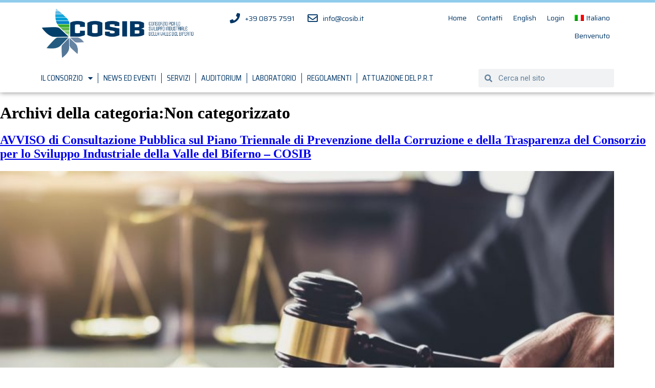

--- FILE ---
content_type: text/html; charset=UTF-8
request_url: https://cosib.it/category/non-categorizzato/
body_size: 120432
content:




<!DOCTYPE html>
<html lang="it-IT">
<head>
	<meta charset="UTF-8">
	<meta name="viewport" content="width=device-width, initial-scale=1.0, viewport-fit=cover" />		<meta name='robots' content='index, follow, max-image-preview:large, max-snippet:-1, max-video-preview:-1' />
<link rel="alternate" hreflang="it" href="https://cosib.it/category/non-categorizzato/" />
<link rel="alternate" hreflang="x-default" href="https://cosib.it/category/non-categorizzato/" />

	<!-- This site is optimized with the Yoast SEO plugin v23.8 - https://yoast.com/wordpress/plugins/seo/ -->
	<title>Non categorizzato Archivi - Cosib</title>
	<link rel="canonical" href="https://cosib.it/category/non-categorizzato/" />
	<link rel="next" href="https://cosib.it/category/non-categorizzato/page/2/" />
	<meta property="og:locale" content="it_IT" />
	<meta property="og:type" content="article" />
	<meta property="og:title" content="Non categorizzato Archivi - Cosib" />
	<meta property="og:url" content="https://cosib.it/category/non-categorizzato/" />
	<meta property="og:site_name" content="Cosib" />
	<meta name="twitter:card" content="summary_large_image" />
	<script type="application/ld+json" class="yoast-schema-graph">{"@context":"https://schema.org","@graph":[{"@type":"CollectionPage","@id":"https://cosib.it/category/non-categorizzato/","url":"https://cosib.it/category/non-categorizzato/","name":"Non categorizzato Archivi - Cosib","isPartOf":{"@id":"https://cosib.it/#website"},"primaryImageOfPage":{"@id":"https://cosib.it/category/non-categorizzato/#primaryimage"},"image":{"@id":"https://cosib.it/category/non-categorizzato/#primaryimage"},"thumbnailUrl":"https://cosib.it/wp-content/uploads/2021/06/regolamento-incarichi-legali.jpg","breadcrumb":{"@id":"https://cosib.it/category/non-categorizzato/#breadcrumb"},"inLanguage":"it-IT"},{"@type":"ImageObject","inLanguage":"it-IT","@id":"https://cosib.it/category/non-categorizzato/#primaryimage","url":"https://cosib.it/wp-content/uploads/2021/06/regolamento-incarichi-legali.jpg","contentUrl":"https://cosib.it/wp-content/uploads/2021/06/regolamento-incarichi-legali.jpg","width":1200,"height":800},{"@type":"BreadcrumbList","@id":"https://cosib.it/category/non-categorizzato/#breadcrumb","itemListElement":[{"@type":"ListItem","position":1,"name":"Home","item":"https://cosib.it/"},{"@type":"ListItem","position":2,"name":"Non categorizzato"}]},{"@type":"WebSite","@id":"https://cosib.it/#website","url":"https://cosib.it/","name":"Cosib","description":"Consorzio per lo Sviluppo Industriale della Valle del Biferno","potentialAction":[{"@type":"SearchAction","target":{"@type":"EntryPoint","urlTemplate":"https://cosib.it/?s={search_term_string}"},"query-input":{"@type":"PropertyValueSpecification","valueRequired":true,"valueName":"search_term_string"}}],"inLanguage":"it-IT"}]}</script>
	<!-- / Yoast SEO plugin. -->


<link rel="alternate" type="application/rss+xml" title="Cosib &raquo; Feed" href="https://cosib.it/feed/" />
<link rel="alternate" type="application/rss+xml" title="Cosib &raquo; Feed dei commenti" href="https://cosib.it/comments/feed/" />
<link rel="alternate" type="application/rss+xml" title="Cosib &raquo; Non categorizzato Feed della categoria" href="https://cosib.it/category/non-categorizzato/feed/" />
<script>
window._wpemojiSettings = {"baseUrl":"https:\/\/s.w.org\/images\/core\/emoji\/15.0.3\/72x72\/","ext":".png","svgUrl":"https:\/\/s.w.org\/images\/core\/emoji\/15.0.3\/svg\/","svgExt":".svg","source":{"concatemoji":"https:\/\/cosib.it\/wp-includes\/js\/wp-emoji-release.min.js?ver=6.6.2"}};
/*! This file is auto-generated */
!function(i,n){var o,s,e;function c(e){try{var t={supportTests:e,timestamp:(new Date).valueOf()};sessionStorage.setItem(o,JSON.stringify(t))}catch(e){}}function p(e,t,n){e.clearRect(0,0,e.canvas.width,e.canvas.height),e.fillText(t,0,0);var t=new Uint32Array(e.getImageData(0,0,e.canvas.width,e.canvas.height).data),r=(e.clearRect(0,0,e.canvas.width,e.canvas.height),e.fillText(n,0,0),new Uint32Array(e.getImageData(0,0,e.canvas.width,e.canvas.height).data));return t.every(function(e,t){return e===r[t]})}function u(e,t,n){switch(t){case"flag":return n(e,"\ud83c\udff3\ufe0f\u200d\u26a7\ufe0f","\ud83c\udff3\ufe0f\u200b\u26a7\ufe0f")?!1:!n(e,"\ud83c\uddfa\ud83c\uddf3","\ud83c\uddfa\u200b\ud83c\uddf3")&&!n(e,"\ud83c\udff4\udb40\udc67\udb40\udc62\udb40\udc65\udb40\udc6e\udb40\udc67\udb40\udc7f","\ud83c\udff4\u200b\udb40\udc67\u200b\udb40\udc62\u200b\udb40\udc65\u200b\udb40\udc6e\u200b\udb40\udc67\u200b\udb40\udc7f");case"emoji":return!n(e,"\ud83d\udc26\u200d\u2b1b","\ud83d\udc26\u200b\u2b1b")}return!1}function f(e,t,n){var r="undefined"!=typeof WorkerGlobalScope&&self instanceof WorkerGlobalScope?new OffscreenCanvas(300,150):i.createElement("canvas"),a=r.getContext("2d",{willReadFrequently:!0}),o=(a.textBaseline="top",a.font="600 32px Arial",{});return e.forEach(function(e){o[e]=t(a,e,n)}),o}function t(e){var t=i.createElement("script");t.src=e,t.defer=!0,i.head.appendChild(t)}"undefined"!=typeof Promise&&(o="wpEmojiSettingsSupports",s=["flag","emoji"],n.supports={everything:!0,everythingExceptFlag:!0},e=new Promise(function(e){i.addEventListener("DOMContentLoaded",e,{once:!0})}),new Promise(function(t){var n=function(){try{var e=JSON.parse(sessionStorage.getItem(o));if("object"==typeof e&&"number"==typeof e.timestamp&&(new Date).valueOf()<e.timestamp+604800&&"object"==typeof e.supportTests)return e.supportTests}catch(e){}return null}();if(!n){if("undefined"!=typeof Worker&&"undefined"!=typeof OffscreenCanvas&&"undefined"!=typeof URL&&URL.createObjectURL&&"undefined"!=typeof Blob)try{var e="postMessage("+f.toString()+"("+[JSON.stringify(s),u.toString(),p.toString()].join(",")+"));",r=new Blob([e],{type:"text/javascript"}),a=new Worker(URL.createObjectURL(r),{name:"wpTestEmojiSupports"});return void(a.onmessage=function(e){c(n=e.data),a.terminate(),t(n)})}catch(e){}c(n=f(s,u,p))}t(n)}).then(function(e){for(var t in e)n.supports[t]=e[t],n.supports.everything=n.supports.everything&&n.supports[t],"flag"!==t&&(n.supports.everythingExceptFlag=n.supports.everythingExceptFlag&&n.supports[t]);n.supports.everythingExceptFlag=n.supports.everythingExceptFlag&&!n.supports.flag,n.DOMReady=!1,n.readyCallback=function(){n.DOMReady=!0}}).then(function(){return e}).then(function(){var e;n.supports.everything||(n.readyCallback(),(e=n.source||{}).concatemoji?t(e.concatemoji):e.wpemoji&&e.twemoji&&(t(e.twemoji),t(e.wpemoji)))}))}((window,document),window._wpemojiSettings);
</script>
<link rel='stylesheet' id='dce-dynamic-visibility-style-css' href='https://cosib.it/wp-content/plugins/dynamic-visibility-for-elementor/assets/css/dynamic-visibility.css?ver=5.0.13' media='all' />
<style id='wp-emoji-styles-inline-css'>

	img.wp-smiley, img.emoji {
		display: inline !important;
		border: none !important;
		box-shadow: none !important;
		height: 1em !important;
		width: 1em !important;
		margin: 0 0.07em !important;
		vertical-align: -0.1em !important;
		background: none !important;
		padding: 0 !important;
	}
</style>
<link rel='stylesheet' id='my-custom-block-frontend-css-css' href='https://cosib.it/wp-content/plugins/wpdm-gutenberg-blocks/build/style.css?ver=6.6.2' media='all' />
<link rel='stylesheet' id='mediaelement-css' href='https://cosib.it/wp-includes/js/mediaelement/mediaelementplayer-legacy.min.css?ver=4.2.17' media='all' />
<link rel='stylesheet' id='wp-mediaelement-css' href='https://cosib.it/wp-includes/js/mediaelement/wp-mediaelement.min.css?ver=6.6.2' media='all' />
<link rel='stylesheet' id='view_editor_gutenberg_frontend_assets-css' href='https://cosib.it/wp-content/plugins/wp-views/public/css/views-frontend.css?ver=3.6.16' media='all' />
<style id='view_editor_gutenberg_frontend_assets-inline-css'>
.wpv-sort-list-dropdown.wpv-sort-list-dropdown-style-default > span.wpv-sort-list,.wpv-sort-list-dropdown.wpv-sort-list-dropdown-style-default .wpv-sort-list-item {border-color: #cdcdcd;}.wpv-sort-list-dropdown.wpv-sort-list-dropdown-style-default .wpv-sort-list-item a {color: #444;background-color: #fff;}.wpv-sort-list-dropdown.wpv-sort-list-dropdown-style-default a:hover,.wpv-sort-list-dropdown.wpv-sort-list-dropdown-style-default a:focus {color: #000;background-color: #eee;}.wpv-sort-list-dropdown.wpv-sort-list-dropdown-style-default .wpv-sort-list-item.wpv-sort-list-current a {color: #000;background-color: #eee;}
.wpv-sort-list-dropdown.wpv-sort-list-dropdown-style-default > span.wpv-sort-list,.wpv-sort-list-dropdown.wpv-sort-list-dropdown-style-default .wpv-sort-list-item {border-color: #cdcdcd;}.wpv-sort-list-dropdown.wpv-sort-list-dropdown-style-default .wpv-sort-list-item a {color: #444;background-color: #fff;}.wpv-sort-list-dropdown.wpv-sort-list-dropdown-style-default a:hover,.wpv-sort-list-dropdown.wpv-sort-list-dropdown-style-default a:focus {color: #000;background-color: #eee;}.wpv-sort-list-dropdown.wpv-sort-list-dropdown-style-default .wpv-sort-list-item.wpv-sort-list-current a {color: #000;background-color: #eee;}.wpv-sort-list-dropdown.wpv-sort-list-dropdown-style-grey > span.wpv-sort-list,.wpv-sort-list-dropdown.wpv-sort-list-dropdown-style-grey .wpv-sort-list-item {border-color: #cdcdcd;}.wpv-sort-list-dropdown.wpv-sort-list-dropdown-style-grey .wpv-sort-list-item a {color: #444;background-color: #eeeeee;}.wpv-sort-list-dropdown.wpv-sort-list-dropdown-style-grey a:hover,.wpv-sort-list-dropdown.wpv-sort-list-dropdown-style-grey a:focus {color: #000;background-color: #e5e5e5;}.wpv-sort-list-dropdown.wpv-sort-list-dropdown-style-grey .wpv-sort-list-item.wpv-sort-list-current a {color: #000;background-color: #e5e5e5;}
.wpv-sort-list-dropdown.wpv-sort-list-dropdown-style-default > span.wpv-sort-list,.wpv-sort-list-dropdown.wpv-sort-list-dropdown-style-default .wpv-sort-list-item {border-color: #cdcdcd;}.wpv-sort-list-dropdown.wpv-sort-list-dropdown-style-default .wpv-sort-list-item a {color: #444;background-color: #fff;}.wpv-sort-list-dropdown.wpv-sort-list-dropdown-style-default a:hover,.wpv-sort-list-dropdown.wpv-sort-list-dropdown-style-default a:focus {color: #000;background-color: #eee;}.wpv-sort-list-dropdown.wpv-sort-list-dropdown-style-default .wpv-sort-list-item.wpv-sort-list-current a {color: #000;background-color: #eee;}.wpv-sort-list-dropdown.wpv-sort-list-dropdown-style-grey > span.wpv-sort-list,.wpv-sort-list-dropdown.wpv-sort-list-dropdown-style-grey .wpv-sort-list-item {border-color: #cdcdcd;}.wpv-sort-list-dropdown.wpv-sort-list-dropdown-style-grey .wpv-sort-list-item a {color: #444;background-color: #eeeeee;}.wpv-sort-list-dropdown.wpv-sort-list-dropdown-style-grey a:hover,.wpv-sort-list-dropdown.wpv-sort-list-dropdown-style-grey a:focus {color: #000;background-color: #e5e5e5;}.wpv-sort-list-dropdown.wpv-sort-list-dropdown-style-grey .wpv-sort-list-item.wpv-sort-list-current a {color: #000;background-color: #e5e5e5;}.wpv-sort-list-dropdown.wpv-sort-list-dropdown-style-blue > span.wpv-sort-list,.wpv-sort-list-dropdown.wpv-sort-list-dropdown-style-blue .wpv-sort-list-item {border-color: #0099cc;}.wpv-sort-list-dropdown.wpv-sort-list-dropdown-style-blue .wpv-sort-list-item a {color: #444;background-color: #cbddeb;}.wpv-sort-list-dropdown.wpv-sort-list-dropdown-style-blue a:hover,.wpv-sort-list-dropdown.wpv-sort-list-dropdown-style-blue a:focus {color: #000;background-color: #95bedd;}.wpv-sort-list-dropdown.wpv-sort-list-dropdown-style-blue .wpv-sort-list-item.wpv-sort-list-current a {color: #000;background-color: #95bedd;}
</style>
<style id='classic-theme-styles-inline-css'>
/*! This file is auto-generated */
.wp-block-button__link{color:#fff;background-color:#32373c;border-radius:9999px;box-shadow:none;text-decoration:none;padding:calc(.667em + 2px) calc(1.333em + 2px);font-size:1.125em}.wp-block-file__button{background:#32373c;color:#fff;text-decoration:none}
</style>
<style id='global-styles-inline-css'>
:root{--wp--preset--aspect-ratio--square: 1;--wp--preset--aspect-ratio--4-3: 4/3;--wp--preset--aspect-ratio--3-4: 3/4;--wp--preset--aspect-ratio--3-2: 3/2;--wp--preset--aspect-ratio--2-3: 2/3;--wp--preset--aspect-ratio--16-9: 16/9;--wp--preset--aspect-ratio--9-16: 9/16;--wp--preset--color--black: #000000;--wp--preset--color--cyan-bluish-gray: #abb8c3;--wp--preset--color--white: #FFF;--wp--preset--color--pale-pink: #f78da7;--wp--preset--color--vivid-red: #cf2e2e;--wp--preset--color--luminous-vivid-orange: #ff6900;--wp--preset--color--luminous-vivid-amber: #fcb900;--wp--preset--color--light-green-cyan: #7bdcb5;--wp--preset--color--vivid-green-cyan: #00d084;--wp--preset--color--pale-cyan-blue: #8ed1fc;--wp--preset--color--vivid-cyan-blue: #0693e3;--wp--preset--color--vivid-purple: #9b51e0;--wp--preset--color--primary: #0073a8;--wp--preset--color--secondary: #005075;--wp--preset--color--dark-gray: #111;--wp--preset--color--light-gray: #767676;--wp--preset--gradient--vivid-cyan-blue-to-vivid-purple: linear-gradient(135deg,rgba(6,147,227,1) 0%,rgb(155,81,224) 100%);--wp--preset--gradient--light-green-cyan-to-vivid-green-cyan: linear-gradient(135deg,rgb(122,220,180) 0%,rgb(0,208,130) 100%);--wp--preset--gradient--luminous-vivid-amber-to-luminous-vivid-orange: linear-gradient(135deg,rgba(252,185,0,1) 0%,rgba(255,105,0,1) 100%);--wp--preset--gradient--luminous-vivid-orange-to-vivid-red: linear-gradient(135deg,rgba(255,105,0,1) 0%,rgb(207,46,46) 100%);--wp--preset--gradient--very-light-gray-to-cyan-bluish-gray: linear-gradient(135deg,rgb(238,238,238) 0%,rgb(169,184,195) 100%);--wp--preset--gradient--cool-to-warm-spectrum: linear-gradient(135deg,rgb(74,234,220) 0%,rgb(151,120,209) 20%,rgb(207,42,186) 40%,rgb(238,44,130) 60%,rgb(251,105,98) 80%,rgb(254,248,76) 100%);--wp--preset--gradient--blush-light-purple: linear-gradient(135deg,rgb(255,206,236) 0%,rgb(152,150,240) 100%);--wp--preset--gradient--blush-bordeaux: linear-gradient(135deg,rgb(254,205,165) 0%,rgb(254,45,45) 50%,rgb(107,0,62) 100%);--wp--preset--gradient--luminous-dusk: linear-gradient(135deg,rgb(255,203,112) 0%,rgb(199,81,192) 50%,rgb(65,88,208) 100%);--wp--preset--gradient--pale-ocean: linear-gradient(135deg,rgb(255,245,203) 0%,rgb(182,227,212) 50%,rgb(51,167,181) 100%);--wp--preset--gradient--electric-grass: linear-gradient(135deg,rgb(202,248,128) 0%,rgb(113,206,126) 100%);--wp--preset--gradient--midnight: linear-gradient(135deg,rgb(2,3,129) 0%,rgb(40,116,252) 100%);--wp--preset--font-size--small: 19.5px;--wp--preset--font-size--medium: 20px;--wp--preset--font-size--large: 36.5px;--wp--preset--font-size--x-large: 42px;--wp--preset--font-size--normal: 22px;--wp--preset--font-size--huge: 49.5px;--wp--preset--spacing--20: 0.44rem;--wp--preset--spacing--30: 0.67rem;--wp--preset--spacing--40: 1rem;--wp--preset--spacing--50: 1.5rem;--wp--preset--spacing--60: 2.25rem;--wp--preset--spacing--70: 3.38rem;--wp--preset--spacing--80: 5.06rem;--wp--preset--shadow--natural: 6px 6px 9px rgba(0, 0, 0, 0.2);--wp--preset--shadow--deep: 12px 12px 50px rgba(0, 0, 0, 0.4);--wp--preset--shadow--sharp: 6px 6px 0px rgba(0, 0, 0, 0.2);--wp--preset--shadow--outlined: 6px 6px 0px -3px rgba(255, 255, 255, 1), 6px 6px rgba(0, 0, 0, 1);--wp--preset--shadow--crisp: 6px 6px 0px rgba(0, 0, 0, 1);}:where(.is-layout-flex){gap: 0.5em;}:where(.is-layout-grid){gap: 0.5em;}body .is-layout-flex{display: flex;}.is-layout-flex{flex-wrap: wrap;align-items: center;}.is-layout-flex > :is(*, div){margin: 0;}body .is-layout-grid{display: grid;}.is-layout-grid > :is(*, div){margin: 0;}:where(.wp-block-columns.is-layout-flex){gap: 2em;}:where(.wp-block-columns.is-layout-grid){gap: 2em;}:where(.wp-block-post-template.is-layout-flex){gap: 1.25em;}:where(.wp-block-post-template.is-layout-grid){gap: 1.25em;}.has-black-color{color: var(--wp--preset--color--black) !important;}.has-cyan-bluish-gray-color{color: var(--wp--preset--color--cyan-bluish-gray) !important;}.has-white-color{color: var(--wp--preset--color--white) !important;}.has-pale-pink-color{color: var(--wp--preset--color--pale-pink) !important;}.has-vivid-red-color{color: var(--wp--preset--color--vivid-red) !important;}.has-luminous-vivid-orange-color{color: var(--wp--preset--color--luminous-vivid-orange) !important;}.has-luminous-vivid-amber-color{color: var(--wp--preset--color--luminous-vivid-amber) !important;}.has-light-green-cyan-color{color: var(--wp--preset--color--light-green-cyan) !important;}.has-vivid-green-cyan-color{color: var(--wp--preset--color--vivid-green-cyan) !important;}.has-pale-cyan-blue-color{color: var(--wp--preset--color--pale-cyan-blue) !important;}.has-vivid-cyan-blue-color{color: var(--wp--preset--color--vivid-cyan-blue) !important;}.has-vivid-purple-color{color: var(--wp--preset--color--vivid-purple) !important;}.has-black-background-color{background-color: var(--wp--preset--color--black) !important;}.has-cyan-bluish-gray-background-color{background-color: var(--wp--preset--color--cyan-bluish-gray) !important;}.has-white-background-color{background-color: var(--wp--preset--color--white) !important;}.has-pale-pink-background-color{background-color: var(--wp--preset--color--pale-pink) !important;}.has-vivid-red-background-color{background-color: var(--wp--preset--color--vivid-red) !important;}.has-luminous-vivid-orange-background-color{background-color: var(--wp--preset--color--luminous-vivid-orange) !important;}.has-luminous-vivid-amber-background-color{background-color: var(--wp--preset--color--luminous-vivid-amber) !important;}.has-light-green-cyan-background-color{background-color: var(--wp--preset--color--light-green-cyan) !important;}.has-vivid-green-cyan-background-color{background-color: var(--wp--preset--color--vivid-green-cyan) !important;}.has-pale-cyan-blue-background-color{background-color: var(--wp--preset--color--pale-cyan-blue) !important;}.has-vivid-cyan-blue-background-color{background-color: var(--wp--preset--color--vivid-cyan-blue) !important;}.has-vivid-purple-background-color{background-color: var(--wp--preset--color--vivid-purple) !important;}.has-black-border-color{border-color: var(--wp--preset--color--black) !important;}.has-cyan-bluish-gray-border-color{border-color: var(--wp--preset--color--cyan-bluish-gray) !important;}.has-white-border-color{border-color: var(--wp--preset--color--white) !important;}.has-pale-pink-border-color{border-color: var(--wp--preset--color--pale-pink) !important;}.has-vivid-red-border-color{border-color: var(--wp--preset--color--vivid-red) !important;}.has-luminous-vivid-orange-border-color{border-color: var(--wp--preset--color--luminous-vivid-orange) !important;}.has-luminous-vivid-amber-border-color{border-color: var(--wp--preset--color--luminous-vivid-amber) !important;}.has-light-green-cyan-border-color{border-color: var(--wp--preset--color--light-green-cyan) !important;}.has-vivid-green-cyan-border-color{border-color: var(--wp--preset--color--vivid-green-cyan) !important;}.has-pale-cyan-blue-border-color{border-color: var(--wp--preset--color--pale-cyan-blue) !important;}.has-vivid-cyan-blue-border-color{border-color: var(--wp--preset--color--vivid-cyan-blue) !important;}.has-vivid-purple-border-color{border-color: var(--wp--preset--color--vivid-purple) !important;}.has-vivid-cyan-blue-to-vivid-purple-gradient-background{background: var(--wp--preset--gradient--vivid-cyan-blue-to-vivid-purple) !important;}.has-light-green-cyan-to-vivid-green-cyan-gradient-background{background: var(--wp--preset--gradient--light-green-cyan-to-vivid-green-cyan) !important;}.has-luminous-vivid-amber-to-luminous-vivid-orange-gradient-background{background: var(--wp--preset--gradient--luminous-vivid-amber-to-luminous-vivid-orange) !important;}.has-luminous-vivid-orange-to-vivid-red-gradient-background{background: var(--wp--preset--gradient--luminous-vivid-orange-to-vivid-red) !important;}.has-very-light-gray-to-cyan-bluish-gray-gradient-background{background: var(--wp--preset--gradient--very-light-gray-to-cyan-bluish-gray) !important;}.has-cool-to-warm-spectrum-gradient-background{background: var(--wp--preset--gradient--cool-to-warm-spectrum) !important;}.has-blush-light-purple-gradient-background{background: var(--wp--preset--gradient--blush-light-purple) !important;}.has-blush-bordeaux-gradient-background{background: var(--wp--preset--gradient--blush-bordeaux) !important;}.has-luminous-dusk-gradient-background{background: var(--wp--preset--gradient--luminous-dusk) !important;}.has-pale-ocean-gradient-background{background: var(--wp--preset--gradient--pale-ocean) !important;}.has-electric-grass-gradient-background{background: var(--wp--preset--gradient--electric-grass) !important;}.has-midnight-gradient-background{background: var(--wp--preset--gradient--midnight) !important;}.has-small-font-size{font-size: var(--wp--preset--font-size--small) !important;}.has-medium-font-size{font-size: var(--wp--preset--font-size--medium) !important;}.has-large-font-size{font-size: var(--wp--preset--font-size--large) !important;}.has-x-large-font-size{font-size: var(--wp--preset--font-size--x-large) !important;}
:where(.wp-block-post-template.is-layout-flex){gap: 1.25em;}:where(.wp-block-post-template.is-layout-grid){gap: 1.25em;}
:where(.wp-block-columns.is-layout-flex){gap: 2em;}:where(.wp-block-columns.is-layout-grid){gap: 2em;}
:root :where(.wp-block-pullquote){font-size: 1.5em;line-height: 1.6;}
</style>
<link rel='stylesheet' id='wpml-blocks-css' href='https://cosib.it/wp-content/plugins/sitepress-multilingual-cms/dist/css/blocks/styles.css?ver=4.6.13' media='all' />
<link rel='stylesheet' id='wpdm-frontend-css-css' href='https://cosib.it/wp-content/plugins/download-manager/assets/bootstrap/css/bootstrap.min.css?ver=6.6.2' media='all' />
<link rel='stylesheet' id='wpml-legacy-horizontal-list-0-css' href='https://cosib.it/wp-content/plugins/sitepress-multilingual-cms/templates/language-switchers/legacy-list-horizontal/style.min.css?ver=1' media='all' />
<link rel='stylesheet' id='wpml-menu-item-0-css' href='https://cosib.it/wp-content/plugins/sitepress-multilingual-cms/templates/language-switchers/menu-item/style.min.css?ver=1' media='all' />
<link rel='stylesheet' id='twentynineteen-style-css' href='https://cosib.it/wp-content/themes/twentynineteen-Child-Theme/style.css?ver=1.0.0' media='all' />
<link rel='stylesheet' id='twentynineteen-print-style-css' href='https://cosib.it/wp-content/themes/twentynineteen/print.css?ver=1.0.0' media='print' />
<link rel='stylesheet' id='toolset_bootstrap_styles-css' href='https://cosib.it/wp-content/plugins/cred-frontend-editor/vendor/toolset/toolset-common/res/lib/bootstrap3/css/bootstrap.css?ver=4.4.8' media='screen' />
<link rel='stylesheet' id='toolset-maps-fixes-css' href='//cosib.it/wp-content/plugins/toolset-maps/resources/css/toolset_maps_fixes.css?ver=2.1.3' media='all' />
<link rel='stylesheet' id='elementor-frontend-css' href='https://cosib.it/wp-content/plugins/elementor/assets/css/frontend.min.css?ver=3.25.4' media='all' />
<link rel='stylesheet' id='widget-image-css' href='https://cosib.it/wp-content/plugins/elementor/assets/css/widget-image.min.css?ver=3.25.4' media='all' />
<link rel='stylesheet' id='widget-icon-list-css' href='https://cosib.it/wp-content/plugins/elementor/assets/css/widget-icon-list.min.css?ver=3.25.4' media='all' />
<link rel='stylesheet' id='widget-nav-menu-css' href='https://cosib.it/wp-content/plugins/elementor-pro/assets/css/widget-nav-menu.min.css?ver=3.25.2' media='all' />
<link rel='stylesheet' id='widget-text-editor-css' href='https://cosib.it/wp-content/plugins/elementor/assets/css/widget-text-editor.min.css?ver=3.25.4' media='all' />
<link rel='stylesheet' id='widget-search-form-css' href='https://cosib.it/wp-content/plugins/elementor-pro/assets/css/widget-search-form.min.css?ver=3.25.2' media='all' />
<link rel='stylesheet' id='elementor-icons-shared-0-css' href='https://cosib.it/wp-content/plugins/elementor/assets/lib/font-awesome/css/fontawesome.min.css?ver=5.15.3' media='all' />
<link rel='stylesheet' id='elementor-icons-fa-solid-css' href='https://cosib.it/wp-content/plugins/elementor/assets/lib/font-awesome/css/solid.min.css?ver=5.15.3' media='all' />
<link rel='stylesheet' id='widget-spacer-css' href='https://cosib.it/wp-content/plugins/elementor/assets/css/widget-spacer.min.css?ver=3.25.4' media='all' />
<link rel='stylesheet' id='widget-heading-css' href='https://cosib.it/wp-content/plugins/elementor/assets/css/widget-heading.min.css?ver=3.25.4' media='all' />
<link rel='stylesheet' id='widget-form-css' href='https://cosib.it/wp-content/plugins/elementor-pro/assets/css/widget-form.min.css?ver=3.25.2' media='all' />
<link rel='stylesheet' id='elementor-icons-css' href='https://cosib.it/wp-content/plugins/elementor/assets/lib/eicons/css/elementor-icons.min.css?ver=5.31.0' media='all' />
<link rel='stylesheet' id='swiper-css' href='https://cosib.it/wp-content/plugins/elementor/assets/lib/swiper/v8/css/swiper.min.css?ver=8.4.5' media='all' />
<link rel='stylesheet' id='e-swiper-css' href='https://cosib.it/wp-content/plugins/elementor/assets/css/conditionals/e-swiper.min.css?ver=3.25.4' media='all' />
<link rel='stylesheet' id='elementor-post-1775-css' href='https://cosib.it/wp-content/uploads/elementor/css/post-1775.css?ver=1739780407' media='all' />
<link rel='stylesheet' id='e-popup-style-css' href='https://cosib.it/wp-content/plugins/elementor-pro/assets/css/conditionals/popup.min.css?ver=3.25.2' media='all' />
<link rel='stylesheet' id='font-awesome-5-all-css' href='https://cosib.it/wp-content/plugins/elementor/assets/lib/font-awesome/css/all.min.css?ver=3.25.4' media='all' />
<link rel='stylesheet' id='font-awesome-4-shim-css' href='https://cosib.it/wp-content/plugins/elementor/assets/lib/font-awesome/css/v4-shims.min.css?ver=3.25.4' media='all' />
<link rel='stylesheet' id='elementor-post-21-css' href='https://cosib.it/wp-content/uploads/elementor/css/post-21.css?ver=1739780407' media='all' />
<link rel='stylesheet' id='elementor-post-24-css' href='https://cosib.it/wp-content/uploads/elementor/css/post-24.css?ver=1763025790' media='all' />
<link rel='stylesheet' id='dashicons-css' href='https://cosib.it/wp-includes/css/dashicons.min.css?ver=6.6.2' media='all' />
<link rel='stylesheet' id='toolset-select2-css-css' href='https://cosib.it/wp-content/plugins/cred-frontend-editor/vendor/toolset/toolset-common/res/lib/select2/select2.css?ver=6.6.2' media='screen' />
<link rel='stylesheet' id='google-fonts-1-css' href='https://fonts.googleapis.com/css?family=Roboto+Slab%3A100%2C100italic%2C200%2C200italic%2C300%2C300italic%2C400%2C400italic%2C500%2C500italic%2C600%2C600italic%2C700%2C700italic%2C800%2C800italic%2C900%2C900italic%7CRoboto%3A100%2C100italic%2C200%2C200italic%2C300%2C300italic%2C400%2C400italic%2C500%2C500italic%2C600%2C600italic%2C700%2C700italic%2C800%2C800italic%2C900%2C900italic%7CSaira%3A100%2C100italic%2C200%2C200italic%2C300%2C300italic%2C400%2C400italic%2C500%2C500italic%2C600%2C600italic%2C700%2C700italic%2C800%2C800italic%2C900%2C900italic%7CSaira+Semi+Condensed%3A100%2C100italic%2C200%2C200italic%2C300%2C300italic%2C400%2C400italic%2C500%2C500italic%2C600%2C600italic%2C700%2C700italic%2C800%2C800italic%2C900%2C900italic&#038;display=auto&#038;ver=6.6.2' media='all' />
<link rel='stylesheet' id='elementor-icons-fa-regular-css' href='https://cosib.it/wp-content/plugins/elementor/assets/lib/font-awesome/css/regular.min.css?ver=5.15.3' media='all' />
<link rel="preconnect" href="https://fonts.gstatic.com/" crossorigin><script src="https://cosib.it/wp-content/plugins/cred-frontend-editor/vendor/toolset/common-es/public/toolset-common-es-frontend.js?ver=172000" id="toolset-common-es-frontend-js"></script>
<script src="https://cosib.it/wp-includes/js/jquery/jquery.min.js?ver=3.7.1" id="jquery-core-js"></script>
<script src="https://cosib.it/wp-includes/js/jquery/jquery-migrate.min.js?ver=3.4.1" id="jquery-migrate-js"></script>
<script src="https://cosib.it/wp-content/plugins/download-manager/assets/bootstrap/js/popper.min.js?ver=6.6.2" id="wpdm-poper-js"></script>
<script src="https://cosib.it/wp-content/plugins/download-manager/assets/bootstrap/js/bootstrap.min.js?ver=6.6.2" id="wpdm-frontend-js-js"></script>
<script id="wpdm-frontjs-js-extra">
var wpdm_url = {"home":"https:\/\/cosib.it\/","site":"https:\/\/cosib.it\/","ajax":"https:\/\/cosib.it\/wp-admin\/admin-ajax.php"};
var wpdm_js = {"spinner":"<i class=\"fas fa-sun fa-spin\"><\/i>","client_id":"00f183b7c6e65e7d3b511bb7a23defdc"};
var wpdm_strings = {"pass_var":"Password verificata!","pass_var_q":"Fai clic sul seguente pulsante per avviare il download.","start_dl":"Avvia download"};
</script>
<script src="https://cosib.it/wp-content/plugins/download-manager/assets/js/front.js?ver=3.3.02" id="wpdm-frontjs-js"></script>
<script src="https://cosib.it/wp-content/themes/twentynineteen/js/priority-menu.js?ver=20200129" id="twentynineteen-priority-menu-js" defer data-wp-strategy="defer"></script>
<script src="https://cosib.it/wp-content/plugins/elementor/assets/lib/font-awesome/js/v4-shims.min.js?ver=3.25.4" id="font-awesome-4-shim-js"></script>
<link rel="https://api.w.org/" href="https://cosib.it/wp-json/" /><link rel="alternate" title="JSON" type="application/json" href="https://cosib.it/wp-json/wp/v2/categories/1" /><link rel="EditURI" type="application/rsd+xml" title="RSD" href="https://cosib.it/xmlrpc.php?rsd" />
<meta name="generator" content="WordPress 6.6.2" />
<meta name="generator" content="WPML ver:4.6.13 stt:1,27;" />
<meta name="generator" content="Elementor 3.25.4; features: additional_custom_breakpoints, e_optimized_control_loading; settings: css_print_method-external, google_font-enabled, font_display-auto">
<style>.recentcomments a{display:inline !important;padding:0 !important;margin:0 !important;}</style> <script> window.addEventListener("load",function(){ var c={script:false,link:false}; function ls(s) { if(!['script','link'].includes(s)||c[s]){return;}c[s]=true; var d=document,f=d.getElementsByTagName(s)[0],j=d.createElement(s); if(s==='script'){j.async=true;j.src='https://cosib.it/wp-content/plugins/wp-views/vendor/toolset/blocks/public/js/frontend.js?v=1.6.13';}else{ j.rel='stylesheet';j.href='https://cosib.it/wp-content/plugins/wp-views/vendor/toolset/blocks/public/css/style.css?v=1.6.13';} f.parentNode.insertBefore(j, f); }; function ex(){ls('script');ls('link')} window.addEventListener("scroll", ex, {once: true}); if (('IntersectionObserver' in window) && ('IntersectionObserverEntry' in window) && ('intersectionRatio' in window.IntersectionObserverEntry.prototype)) { var i = 0, fb = document.querySelectorAll("[class^='tb-']"), o = new IntersectionObserver(es => { es.forEach(e => { o.unobserve(e.target); if (e.intersectionRatio > 0) { ex();o.disconnect();}else{ i++;if(fb.length>i){o.observe(fb[i])}} }) }); if (fb.length) { o.observe(fb[i]) } } }) </script>
	<noscript>
		<link rel="stylesheet" href="https://cosib.it/wp-content/plugins/wp-views/vendor/toolset/blocks/public/css/style.css">
	</noscript>			<style>
				.e-con.e-parent:nth-of-type(n+4):not(.e-lazyloaded):not(.e-no-lazyload),
				.e-con.e-parent:nth-of-type(n+4):not(.e-lazyloaded):not(.e-no-lazyload) * {
					background-image: none !important;
				}
				@media screen and (max-height: 1024px) {
					.e-con.e-parent:nth-of-type(n+3):not(.e-lazyloaded):not(.e-no-lazyload),
					.e-con.e-parent:nth-of-type(n+3):not(.e-lazyloaded):not(.e-no-lazyload) * {
						background-image: none !important;
					}
				}
				@media screen and (max-height: 640px) {
					.e-con.e-parent:nth-of-type(n+2):not(.e-lazyloaded):not(.e-no-lazyload),
					.e-con.e-parent:nth-of-type(n+2):not(.e-lazyloaded):not(.e-no-lazyload) * {
						background-image: none !important;
					}
				}
			</style>
			<link rel="icon" href="https://cosib.it/wp-content/uploads/2018/12/cropped-icon-32x32.png" sizes="32x32" />
<link rel="icon" href="https://cosib.it/wp-content/uploads/2018/12/cropped-icon-192x192.png" sizes="192x192" />
<link rel="apple-touch-icon" href="https://cosib.it/wp-content/uploads/2018/12/cropped-icon-180x180.png" />
<meta name="msapplication-TileImage" content="https://cosib.it/wp-content/uploads/2018/12/cropped-icon-270x270.png" />
<meta name="generator" content="WordPress Download Manager 3.3.02" />
                <style>
        /* WPDM Link Template Styles */        </style>
        </head>
<body class="archive category category-non-categorizzato category-1 wp-embed-responsive hfeed image-filters-enabled elementor-default elementor-kit-1775">
		<div data-elementor-type="header" data-elementor-id="21" class="elementor elementor-21 elementor-location-header" data-elementor-post-type="elementor_library">
					<header class="elementor-section elementor-top-section elementor-element elementor-element-aa7d847 elementor-section-full_width elementor-section-content-top elementor-section-height-default elementor-section-height-default" data-id="aa7d847" data-element_type="section" data-settings="{&quot;sticky&quot;:&quot;top&quot;,&quot;background_background&quot;:&quot;classic&quot;,&quot;sticky_on&quot;:[&quot;desktop&quot;],&quot;sticky_offset&quot;:0,&quot;sticky_effects_offset&quot;:0,&quot;sticky_anchor_link_offset&quot;:0}">
						<div class="elementor-container elementor-column-gap-no">
					<div class="elementor-column elementor-col-100 elementor-top-column elementor-element elementor-element-1ebf2d6" data-id="1ebf2d6" data-element_type="column">
			<div class="elementor-widget-wrap elementor-element-populated">
						<section class="elementor-section elementor-inner-section elementor-element elementor-element-dc2d504 elementor-section-boxed elementor-section-height-default elementor-section-height-default" data-id="dc2d504" data-element_type="section">
						<div class="elementor-container elementor-column-gap-default">
					<div class="elementor-column elementor-col-33 elementor-inner-column elementor-element elementor-element-72a348b" data-id="72a348b" data-element_type="column">
			<div class="elementor-widget-wrap elementor-element-populated">
						<div class="elementor-element elementor-element-c32f41d elementor-widget elementor-widget-image" data-id="c32f41d" data-element_type="widget" data-widget_type="image.default">
				<div class="elementor-widget-container">
														<a href="/">
							<img width="300" height="100" src="https://cosib.it/wp-content/uploads/2018/12/logo-cosib-300x100.png" class="attachment-medium size-medium wp-image-1221" alt="" srcset="https://cosib.it/wp-content/uploads/2018/12/logo-cosib-300x100.png 300w, https://cosib.it/wp-content/uploads/2018/12/logo-cosib.png 497w" sizes="(max-width: 34.9rem) calc(100vw - 2rem), (max-width: 53rem) calc(8 * (100vw / 12)), (min-width: 53rem) calc(6 * (100vw / 12)), 100vw" />								</a>
													</div>
				</div>
					</div>
		</div>
				<div class="elementor-column elementor-col-33 elementor-inner-column elementor-element elementor-element-d0d1bce elementor-hidden-phone" data-id="d0d1bce" data-element_type="column">
			<div class="elementor-widget-wrap elementor-element-populated">
						<div class="elementor-element elementor-element-2655e3a elementor-icon-list--layout-inline elementor-mobile-align-center elementor-hidden-phone elementor-align-right elementor-list-item-link-full_width elementor-widget elementor-widget-icon-list" data-id="2655e3a" data-element_type="widget" data-widget_type="icon-list.default">
				<div class="elementor-widget-container">
					<ul class="elementor-icon-list-items elementor-inline-items">
							<li class="elementor-icon-list-item elementor-inline-item">
											<span class="elementor-icon-list-icon">
							<i aria-hidden="true" class="fas fa-phone"></i>						</span>
										<span class="elementor-icon-list-text">+39 0875 7591</span>
									</li>
								<li class="elementor-icon-list-item elementor-inline-item">
											<span class="elementor-icon-list-icon">
							<i aria-hidden="true" class="far fa-envelope"></i>						</span>
										<span class="elementor-icon-list-text">info@cosib.it</span>
									</li>
						</ul>
				</div>
				</div>
					</div>
		</div>
				<div class="elementor-column elementor-col-33 elementor-inner-column elementor-element elementor-element-eb8ea7f" data-id="eb8ea7f" data-element_type="column">
			<div class="elementor-widget-wrap elementor-element-populated">
						<div class="elementor-element elementor-element-f29e6d4 elementor-nav-menu__align-end elementor-nav-menu--dropdown-tablet elementor-nav-menu__text-align-aside elementor-nav-menu--toggle elementor-nav-menu--burger elementor-widget elementor-widget-nav-menu" data-id="f29e6d4" data-element_type="widget" data-settings="{&quot;layout&quot;:&quot;horizontal&quot;,&quot;submenu_icon&quot;:{&quot;value&quot;:&quot;&lt;i class=\&quot;fas fa-caret-down\&quot;&gt;&lt;\/i&gt;&quot;,&quot;library&quot;:&quot;fa-solid&quot;},&quot;toggle&quot;:&quot;burger&quot;}" data-widget_type="nav-menu.default">
				<div class="elementor-widget-container">
						<nav aria-label="Menu" class="elementor-nav-menu--main elementor-nav-menu__container elementor-nav-menu--layout-horizontal e--pointer-text e--animation-none">
				<ul id="menu-1-f29e6d4" class="elementor-nav-menu"><li class="menu-item menu-item-type-post_type menu-item-object-page menu-item-home menu-item-166"><a href="https://cosib.it/" class="elementor-item">Home</a></li>
<li class="menu-item menu-item-type-post_type menu-item-object-page menu-item-180"><a href="https://cosib.it/contatti/" class="elementor-item">Contatti</a></li>
<li class="menu-item menu-item-type-post_type menu-item-object-page menu-item-1149"><a href="https://cosib.it/home-english/" class="elementor-item">English</a></li>
<li class="menu-item menu-item-type-post_type menu-item-object-page menu-item-165"><a href="https://cosib.it/login-utente/" class="elementor-item">Login</a></li>
<li class="menu-item wpml-ls-slot-17 wpml-ls-item wpml-ls-item-it wpml-ls-current-language wpml-ls-menu-item wpml-ls-first-item wpml-ls-last-item menu-item-type-wpml_ls_menu_item menu-item-object-wpml_ls_menu_item menu-item-wpml-ls-17-it"><a title="Italiano" href="https://cosib.it/category/non-categorizzato/" class="elementor-item"><img
            class="wpml-ls-flag"
            src="https://cosib.it/wp-content/plugins/sitepress-multilingual-cms/res/flags/it.png"
            alt=""
            width=18
            height=12
    /><span class="wpml-ls-native" lang="it">Italiano</span></a></li>
</ul>			</nav>
					<div class="elementor-menu-toggle" role="button" tabindex="0" aria-label="Menu di commutazione" aria-expanded="false">
			<i aria-hidden="true" role="presentation" class="elementor-menu-toggle__icon--open eicon-menu-bar"></i><i aria-hidden="true" role="presentation" class="elementor-menu-toggle__icon--close eicon-close"></i>			<span class="elementor-screen-only">Menu</span>
		</div>
					<nav class="elementor-nav-menu--dropdown elementor-nav-menu__container" aria-hidden="true">
				<ul id="menu-2-f29e6d4" class="elementor-nav-menu"><li class="menu-item menu-item-type-post_type menu-item-object-page menu-item-home menu-item-166"><a href="https://cosib.it/" class="elementor-item" tabindex="-1">Home</a></li>
<li class="menu-item menu-item-type-post_type menu-item-object-page menu-item-180"><a href="https://cosib.it/contatti/" class="elementor-item" tabindex="-1">Contatti</a></li>
<li class="menu-item menu-item-type-post_type menu-item-object-page menu-item-1149"><a href="https://cosib.it/home-english/" class="elementor-item" tabindex="-1">English</a></li>
<li class="menu-item menu-item-type-post_type menu-item-object-page menu-item-165"><a href="https://cosib.it/login-utente/" class="elementor-item" tabindex="-1">Login</a></li>
<li class="menu-item wpml-ls-slot-17 wpml-ls-item wpml-ls-item-it wpml-ls-current-language wpml-ls-menu-item wpml-ls-first-item wpml-ls-last-item menu-item-type-wpml_ls_menu_item menu-item-object-wpml_ls_menu_item menu-item-wpml-ls-17-it"><a title="Italiano" href="https://cosib.it/category/non-categorizzato/" class="elementor-item" tabindex="-1"><img
            class="wpml-ls-flag"
            src="https://cosib.it/wp-content/plugins/sitepress-multilingual-cms/res/flags/it.png"
            alt=""
            width=18
            height=12
    /><span class="wpml-ls-native" lang="it">Italiano</span></a></li>
</ul>			</nav>
				</div>
				</div>
				<div class="elementor-element elementor-element-af83311 elementor-widget__width-initial elementor-widget elementor-widget-text-editor" data-id="af83311" data-element_type="widget" data-widget_type="text-editor.default">
				<div class="elementor-widget-container">
							<p style="text-align: right;">Benvenuto </p>						</div>
				</div>
					</div>
		</div>
					</div>
		</section>
				<section class="elementor-section elementor-inner-section elementor-element elementor-element-99731cc elementor-section-boxed elementor-section-height-default elementor-section-height-default" data-id="99731cc" data-element_type="section" data-settings="{&quot;background_background&quot;:&quot;classic&quot;}">
						<div class="elementor-container elementor-column-gap-default">
					<div class="elementor-column elementor-col-50 elementor-inner-column elementor-element elementor-element-81b73dd" data-id="81b73dd" data-element_type="column">
			<div class="elementor-widget-wrap elementor-element-populated">
						<div class="elementor-element elementor-element-6390e69 elementor-nav-menu__align-start elementor-nav-menu--stretch elementor-nav-menu--dropdown-tablet elementor-nav-menu__text-align-aside elementor-nav-menu--toggle elementor-nav-menu--burger elementor-widget elementor-widget-nav-menu" data-id="6390e69" data-element_type="widget" data-settings="{&quot;full_width&quot;:&quot;stretch&quot;,&quot;layout&quot;:&quot;horizontal&quot;,&quot;submenu_icon&quot;:{&quot;value&quot;:&quot;&lt;i class=\&quot;fas fa-caret-down\&quot;&gt;&lt;\/i&gt;&quot;,&quot;library&quot;:&quot;fa-solid&quot;},&quot;toggle&quot;:&quot;burger&quot;}" data-widget_type="nav-menu.default">
				<div class="elementor-widget-container">
						<nav aria-label="Menu" class="elementor-nav-menu--main elementor-nav-menu__container elementor-nav-menu--layout-horizontal e--pointer-underline e--animation-fade">
				<ul id="menu-1-6390e69" class="elementor-nav-menu"><li class="menu-item menu-item-type-post_type menu-item-object-page menu-item-has-children menu-item-47"><a href="https://cosib.it/il-consorzio/" aria-haspopup="true" aria-expanded="false" class="elementor-item">Il Consorzio</a>
<ul class="sub-menu elementor-nav-menu--dropdown">
	<li class="menu-item menu-item-type-post_type menu-item-object-page menu-item-254"><a href="https://cosib.it/il-consorzio/organi/" class="elementor-sub-item">Organi</a></li>
	<li class="menu-item menu-item-type-post_type menu-item-object-page menu-item-253"><a href="https://cosib.it/il-consorzio/organigramma/" class="elementor-sub-item">Organigramma (dirigenti e quadri)</a></li>
	<li class="menu-item menu-item-type-post_type menu-item-object-page menu-item-1618"><a href="https://cosib.it/aziende/" class="elementor-sub-item">Aziende</a></li>
	<li class="menu-item menu-item-type-post_type menu-item-object-page menu-item-1214"><a href="https://cosib.it/media-gallery/" class="elementor-sub-item">Media gallery</a></li>
</ul>
</li>
<li class="menu-item menu-item-type-post_type menu-item-object-page menu-item-359"><a href="https://cosib.it/notizie/" class="elementor-item">News ed Eventi</a></li>
<li class="menu-item menu-item-type-post_type menu-item-object-page menu-item-135"><a href="https://cosib.it/servizi/" class="elementor-item">Servizi</a></li>
<li class="menu-item menu-item-type-custom menu-item-object-custom menu-item-1195"><a target="_blank" rel="noopener" href="https://auditorium.cosib.it" class="elementor-item">Auditorium</a></li>
<li class="menu-item menu-item-type-custom menu-item-object-custom menu-item-1196"><a target="_blank" rel="noopener" href="https://laboratorio.cosib.it" class="elementor-item">Laboratorio</a></li>
<li class="menu-item menu-item-type-custom menu-item-object-custom menu-item-1719"><a href="https://cloud.urbi.it/urbi/progs/urp/ur1UR033.sto?DB_NAME=n201507&#038;NodoSel=83" class="elementor-item">Regolamenti</a></li>
<li class="menu-item menu-item-type-post_type menu-item-object-page menu-item-2236"><a href="https://cosib.it/principali-norme-di-attuazione-del-p-r-t/" class="elementor-item">Attuazione del P.R.T</a></li>
</ul>			</nav>
					<div class="elementor-menu-toggle" role="button" tabindex="0" aria-label="Menu di commutazione" aria-expanded="false">
			<i aria-hidden="true" role="presentation" class="elementor-menu-toggle__icon--open eicon-menu-bar"></i><i aria-hidden="true" role="presentation" class="elementor-menu-toggle__icon--close eicon-close"></i>			<span class="elementor-screen-only">Menu</span>
		</div>
					<nav class="elementor-nav-menu--dropdown elementor-nav-menu__container" aria-hidden="true">
				<ul id="menu-2-6390e69" class="elementor-nav-menu"><li class="menu-item menu-item-type-post_type menu-item-object-page menu-item-has-children menu-item-47"><a href="https://cosib.it/il-consorzio/" aria-haspopup="true" aria-expanded="false" class="elementor-item" tabindex="-1">Il Consorzio</a>
<ul class="sub-menu elementor-nav-menu--dropdown">
	<li class="menu-item menu-item-type-post_type menu-item-object-page menu-item-254"><a href="https://cosib.it/il-consorzio/organi/" class="elementor-sub-item" tabindex="-1">Organi</a></li>
	<li class="menu-item menu-item-type-post_type menu-item-object-page menu-item-253"><a href="https://cosib.it/il-consorzio/organigramma/" class="elementor-sub-item" tabindex="-1">Organigramma (dirigenti e quadri)</a></li>
	<li class="menu-item menu-item-type-post_type menu-item-object-page menu-item-1618"><a href="https://cosib.it/aziende/" class="elementor-sub-item" tabindex="-1">Aziende</a></li>
	<li class="menu-item menu-item-type-post_type menu-item-object-page menu-item-1214"><a href="https://cosib.it/media-gallery/" class="elementor-sub-item" tabindex="-1">Media gallery</a></li>
</ul>
</li>
<li class="menu-item menu-item-type-post_type menu-item-object-page menu-item-359"><a href="https://cosib.it/notizie/" class="elementor-item" tabindex="-1">News ed Eventi</a></li>
<li class="menu-item menu-item-type-post_type menu-item-object-page menu-item-135"><a href="https://cosib.it/servizi/" class="elementor-item" tabindex="-1">Servizi</a></li>
<li class="menu-item menu-item-type-custom menu-item-object-custom menu-item-1195"><a target="_blank" rel="noopener" href="https://auditorium.cosib.it" class="elementor-item" tabindex="-1">Auditorium</a></li>
<li class="menu-item menu-item-type-custom menu-item-object-custom menu-item-1196"><a target="_blank" rel="noopener" href="https://laboratorio.cosib.it" class="elementor-item" tabindex="-1">Laboratorio</a></li>
<li class="menu-item menu-item-type-custom menu-item-object-custom menu-item-1719"><a href="https://cloud.urbi.it/urbi/progs/urp/ur1UR033.sto?DB_NAME=n201507&#038;NodoSel=83" class="elementor-item" tabindex="-1">Regolamenti</a></li>
<li class="menu-item menu-item-type-post_type menu-item-object-page menu-item-2236"><a href="https://cosib.it/principali-norme-di-attuazione-del-p-r-t/" class="elementor-item" tabindex="-1">Attuazione del P.R.T</a></li>
</ul>			</nav>
				</div>
				</div>
					</div>
		</div>
				<div class="elementor-column elementor-col-50 elementor-inner-column elementor-element elementor-element-5205809" data-id="5205809" data-element_type="column">
			<div class="elementor-widget-wrap elementor-element-populated">
						<div class="elementor-element elementor-element-4875d27 elementor-search-form--skin-minimal elementor-widget elementor-widget-search-form" data-id="4875d27" data-element_type="widget" data-settings="{&quot;skin&quot;:&quot;minimal&quot;}" data-widget_type="search-form.default">
				<div class="elementor-widget-container">
					<search role="search">
			<form class="elementor-search-form" action="https://cosib.it" method="get">
												<div class="elementor-search-form__container">
					<label class="elementor-screen-only" for="elementor-search-form-4875d27">Cerca</label>

											<div class="elementor-search-form__icon">
							<i aria-hidden="true" class="fas fa-search"></i>							<span class="elementor-screen-only">Cerca</span>
						</div>
					
					<input id="elementor-search-form-4875d27" placeholder="Cerca nel sito" class="elementor-search-form__input" type="search" name="s" value="">
					<input type='hidden' name='lang' value='it' />
					
									</div>
			</form>
		</search>
				</div>
				</div>
					</div>
		</div>
					</div>
		</section>
					</div>
		</div>
					</div>
		</header>
				</div>
		
	<div id="primary" class="content-area">
		<main id="main" class="site-main">

		
			<header class="page-header">
				<h1 class="page-title">Archivi della categoria:<span class="page-description">Non categorizzato</span></h1>			</header><!-- .page-header -->

			
<article id="post-2639" class="post-2639 post type-post status-publish format-standard has-post-thumbnail hentry category-non-categorizzato entry">
	<header class="entry-header">
		<h2 class="entry-title"><a href="https://cosib.it/avviso-di-consultazione-pubblica-sul-piano-triennale-di-prevenzione-della-corruzione-e-della-trasparenza-del-consorzio-per-lo-sviluppo-industriale-della-valle-del-biferno-cosib/" rel="bookmark">AVVISO di Consultazione Pubblica sul Piano Triennale di Prevenzione della Corruzione e della Trasparenza del Consorzio per lo Sviluppo Industriale della Valle del Biferno &#8211; COSIB</a></h2>	</header><!-- .entry-header -->

	
		<figure class="post-thumbnail">
			<a class="post-thumbnail-inner" href="https://cosib.it/avviso-di-consultazione-pubblica-sul-piano-triennale-di-prevenzione-della-corruzione-e-della-trasparenza-del-consorzio-per-lo-sviluppo-industriale-della-valle-del-biferno-cosib/" aria-hidden="true" tabindex="-1">
				<img fetchpriority="high" width="1200" height="800" src="https://cosib.it/wp-content/uploads/2021/06/regolamento-incarichi-legali.jpg" class="attachment-post-thumbnail size-post-thumbnail wp-post-image" alt="" decoding="async" srcset="https://cosib.it/wp-content/uploads/2021/06/regolamento-incarichi-legali.jpg 1200w, https://cosib.it/wp-content/uploads/2021/06/regolamento-incarichi-legali-300x200.jpg 300w, https://cosib.it/wp-content/uploads/2021/06/regolamento-incarichi-legali-1024x683.jpg 1024w, https://cosib.it/wp-content/uploads/2021/06/regolamento-incarichi-legali-768x512.jpg 768w" sizes="(max-width: 34.9rem) calc(100vw - 2rem), (max-width: 53rem) calc(8 * (100vw / 12)), (min-width: 53rem) calc(6 * (100vw / 12)), 100vw" />			</a>
		</figure>

			
	<div class="entry-content">
		<p>In vista dell&#8217;aggiornamento del Piano Triennale di Prevenzione della Corruzione e della Trasparenza (PTPCT), da approvarsi entro il 31 gennaio 2026, COSIB avvia una consultazione pubblica sul Piano per raccogliere osservazioni e proposte. https://cloud.urbi.it/urbi/progs/urp/ur1UR033.sto?DB_NAME=n201507&amp;NodoSel=68 Tutti i cittadini e gli stakeholder sono pertanto invitati a far pervenire &#8211; entro le ore 12:00 del 26 gennaio 2026 &hellip; </p>
<p class="link-more"><a href="https://cosib.it/avviso-di-consultazione-pubblica-sul-piano-triennale-di-prevenzione-della-corruzione-e-della-trasparenza-del-consorzio-per-lo-sviluppo-industriale-della-valle-del-biferno-cosib/" class="more-link">Leggi tutto<span class="screen-reader-text"> &#8220;AVVISO di Consultazione Pubblica sul Piano Triennale di Prevenzione della Corruzione e della Trasparenza del Consorzio per lo Sviluppo Industriale della Valle del Biferno &#8211; COSIB&#8221;</span></a></p>
	</div><!-- .entry-content -->

	<footer class="entry-footer">
		<span class="byline"><svg class="svg-icon" width="16" height="16" aria-hidden="true" role="img" focusable="false" viewBox="0 0 24 24" version="1.1" xmlns="http://www.w3.org/2000/svg" xmlns:xlink="http://www.w3.org/1999/xlink"><path d="M12 12c2.21 0 4-1.79 4-4s-1.79-4-4-4-4 1.79-4 4 1.79 4 4 4zm0 2c-2.67 0-8 1.34-8 4v2h16v-2c0-2.66-5.33-4-8-4z"></path><path d="M0 0h24v24H0z" fill="none"></path></svg><span class="screen-reader-text">Pubblicato da</span><span class="author vcard"><a class="url fn n" href="https://cosib.it/author/n-basciano/">Nicola Basciano</a></span></span><span class="posted-on"><svg class="svg-icon" width="16" height="16" aria-hidden="true" role="img" focusable="false" xmlns="http://www.w3.org/2000/svg" viewBox="0 0 24 24"><defs><path id="a" d="M0 0h24v24H0V0z"></path></defs><clipPath id="b"><use xlink:href="#a" overflow="visible"></use></clipPath><path clip-path="url(#b)" d="M12 2C6.5 2 2 6.5 2 12s4.5 10 10 10 10-4.5 10-10S17.5 2 12 2zm4.2 14.2L11 13V7h1.5v5.2l4.5 2.7-.8 1.3z"></path></svg><a href="https://cosib.it/avviso-di-consultazione-pubblica-sul-piano-triennale-di-prevenzione-della-corruzione-e-della-trasparenza-del-consorzio-per-lo-sviluppo-industriale-della-valle-del-biferno-cosib/" rel="bookmark"><time class="entry-date published" datetime="2026-01-19T11:40:18+01:00">19 Gennaio 2026</time><time class="updated" datetime="2026-01-19T11:41:05+01:00">19 Gennaio 2026</time></a></span><span class="cat-links"><svg class="svg-icon" width="16" height="16" aria-hidden="true" role="img" focusable="false" xmlns="http://www.w3.org/2000/svg" viewBox="0 0 24 24"><path d="M10 4H4c-1.1 0-1.99.9-1.99 2L2 18c0 1.1.9 2 2 2h16c1.1 0 2-.9 2-2V8c0-1.1-.9-2-2-2h-8l-2-2z"></path><path d="M0 0h24v24H0z" fill="none"></path></svg><span class="screen-reader-text">Pubblicato in</span><a href="https://cosib.it/category/non-categorizzato/" rel="category tag">Non categorizzato</a></span><span class="comments-link"><svg class="svg-icon" width="16" height="16" aria-hidden="true" role="img" focusable="false" viewBox="0 0 24 24" version="1.1" xmlns="http://www.w3.org/2000/svg" xmlns:xlink="http://www.w3.org/1999/xlink"><path d="M21.99 4c0-1.1-.89-2-1.99-2H4c-1.1 0-2 .9-2 2v12c0 1.1.9 2 2 2h14l4 4-.01-18z"></path><path d="M0 0h24v24H0z" fill="none"></path></svg><a href="https://cosib.it/avviso-di-consultazione-pubblica-sul-piano-triennale-di-prevenzione-della-corruzione-e-della-trasparenza-del-consorzio-per-lo-sviluppo-industriale-della-valle-del-biferno-cosib/#respond">Lascia un commento<span class="screen-reader-text"> su AVVISO di Consultazione Pubblica sul Piano Triennale di Prevenzione della Corruzione e della Trasparenza del Consorzio per lo Sviluppo Industriale della Valle del Biferno &#8211; COSIB</span></a></span>	</footer><!-- .entry-footer -->
</article><!-- #post-2639 -->

<article id="post-2628" class="post-2628 post type-post status-publish format-standard has-post-thumbnail hentry category-non-categorizzato entry">
	<header class="entry-header">
		<h2 class="entry-title"><a href="https://cosib.it/accreditamento-laboratorio-cosib/" rel="bookmark">Accreditamento Laboratorio Cosib</a></h2>	</header><!-- .entry-header -->

	
		<figure class="post-thumbnail">
			<a class="post-thumbnail-inner" href="https://cosib.it/accreditamento-laboratorio-cosib/" aria-hidden="true" tabindex="-1">
				<img width="1024" height="542" src="https://cosib.it/wp-content/uploads/2025/02/Laboratorio-Cosib.jpg" class="attachment-post-thumbnail size-post-thumbnail wp-post-image" alt="" decoding="async" srcset="https://cosib.it/wp-content/uploads/2025/02/Laboratorio-Cosib.jpg 1024w, https://cosib.it/wp-content/uploads/2025/02/Laboratorio-Cosib-300x159.jpg 300w, https://cosib.it/wp-content/uploads/2025/02/Laboratorio-Cosib-768x407.jpg 768w" sizes="(max-width: 34.9rem) calc(100vw - 2rem), (max-width: 53rem) calc(8 * (100vw / 12)), (min-width: 53rem) calc(6 * (100vw / 12)), 100vw" />			</a>
		</figure>

			
	<div class="entry-content">
		<p>A seguito della recente visita di VALUTAZIONE condotta nei giorni 21 e 22 ottobre 2025 da parte dall’ente unico italiano di Accreditamento (ACCREDIA), il LABORATORIO del COSIB ha CONFERMATO anche per 2026 IL RINNOVO dell’Accreditamento, ESTENDENDO le prove accreditate, con l’aggiunta di analisi chimiche e microbiologiche secondo la norma UNI CEI EN ISO/IEC 17025:2018. Il &hellip; </p>
<p class="link-more"><a href="https://cosib.it/accreditamento-laboratorio-cosib/" class="more-link">Leggi tutto<span class="screen-reader-text"> &#8220;Accreditamento Laboratorio Cosib&#8221;</span></a></p>
	</div><!-- .entry-content -->

	<footer class="entry-footer">
		<span class="byline"><svg class="svg-icon" width="16" height="16" aria-hidden="true" role="img" focusable="false" viewBox="0 0 24 24" version="1.1" xmlns="http://www.w3.org/2000/svg" xmlns:xlink="http://www.w3.org/1999/xlink"><path d="M12 12c2.21 0 4-1.79 4-4s-1.79-4-4-4-4 1.79-4 4 1.79 4 4 4zm0 2c-2.67 0-8 1.34-8 4v2h16v-2c0-2.66-5.33-4-8-4z"></path><path d="M0 0h24v24H0z" fill="none"></path></svg><span class="screen-reader-text">Pubblicato da</span><span class="author vcard"><a class="url fn n" href="https://cosib.it/author/n-basciano/">Nicola Basciano</a></span></span><span class="posted-on"><svg class="svg-icon" width="16" height="16" aria-hidden="true" role="img" focusable="false" xmlns="http://www.w3.org/2000/svg" viewBox="0 0 24 24"><defs><path id="a" d="M0 0h24v24H0V0z"></path></defs><clipPath id="b"><use xlink:href="#a" overflow="visible"></use></clipPath><path clip-path="url(#b)" d="M12 2C6.5 2 2 6.5 2 12s4.5 10 10 10 10-4.5 10-10S17.5 2 12 2zm4.2 14.2L11 13V7h1.5v5.2l4.5 2.7-.8 1.3z"></path></svg><a href="https://cosib.it/accreditamento-laboratorio-cosib/" rel="bookmark"><time class="entry-date published updated" datetime="2026-01-12T12:58:41+01:00">12 Gennaio 2026</time></a></span><span class="cat-links"><svg class="svg-icon" width="16" height="16" aria-hidden="true" role="img" focusable="false" xmlns="http://www.w3.org/2000/svg" viewBox="0 0 24 24"><path d="M10 4H4c-1.1 0-1.99.9-1.99 2L2 18c0 1.1.9 2 2 2h16c1.1 0 2-.9 2-2V8c0-1.1-.9-2-2-2h-8l-2-2z"></path><path d="M0 0h24v24H0z" fill="none"></path></svg><span class="screen-reader-text">Pubblicato in</span><a href="https://cosib.it/category/non-categorizzato/" rel="category tag">Non categorizzato</a></span><span class="comments-link"><svg class="svg-icon" width="16" height="16" aria-hidden="true" role="img" focusable="false" viewBox="0 0 24 24" version="1.1" xmlns="http://www.w3.org/2000/svg" xmlns:xlink="http://www.w3.org/1999/xlink"><path d="M21.99 4c0-1.1-.89-2-1.99-2H4c-1.1 0-2 .9-2 2v12c0 1.1.9 2 2 2h14l4 4-.01-18z"></path><path d="M0 0h24v24H0z" fill="none"></path></svg><a href="https://cosib.it/accreditamento-laboratorio-cosib/#respond">Lascia un commento<span class="screen-reader-text"> su Accreditamento Laboratorio Cosib</span></a></span>	</footer><!-- .entry-footer -->
</article><!-- #post-2628 -->

<article id="post-2590" class="post-2590 post type-post status-publish format-standard hentry category-non-categorizzato entry">
	<header class="entry-header">
		<h2 class="entry-title"><a href="https://cosib.it/ricevimento-da-parte-dellufficio-tecnico-di-aziende-e-professionisti/" rel="bookmark">Ricevimento da parte dell&#8217;Ufficio Tecnico di aziende e professionisti</a></h2>	</header><!-- .entry-header -->

	
	<div class="entry-content">
		<p>Il Dirigente del Servizio Tecnico, Avv. Nicola DEL RE, al fine di garantire una migliore organizzazione del lavoro e disciplinare in maniera ordinata i rapporti con l&#8217;utenza professionale e imprenditoriale, DISPONE: 1. L&#8217;Ufficio Tecnico riceverà aziende e professionisti esclusivamente nei giorni lunedì e mercoledì dalle 15.00 alle 17.00. 2. Le richieste di appuntamento e gli &hellip; </p>
<p class="link-more"><a href="https://cosib.it/ricevimento-da-parte-dellufficio-tecnico-di-aziende-e-professionisti/" class="more-link">Leggi tutto<span class="screen-reader-text"> &#8220;Ricevimento da parte dell&#8217;Ufficio Tecnico di aziende e professionisti&#8221;</span></a></p>
	</div><!-- .entry-content -->

	<footer class="entry-footer">
		<span class="byline"><svg class="svg-icon" width="16" height="16" aria-hidden="true" role="img" focusable="false" viewBox="0 0 24 24" version="1.1" xmlns="http://www.w3.org/2000/svg" xmlns:xlink="http://www.w3.org/1999/xlink"><path d="M12 12c2.21 0 4-1.79 4-4s-1.79-4-4-4-4 1.79-4 4 1.79 4 4 4zm0 2c-2.67 0-8 1.34-8 4v2h16v-2c0-2.66-5.33-4-8-4z"></path><path d="M0 0h24v24H0z" fill="none"></path></svg><span class="screen-reader-text">Pubblicato da</span><span class="author vcard"><a class="url fn n" href="https://cosib.it/author/n-basciano/">Nicola Basciano</a></span></span><span class="posted-on"><svg class="svg-icon" width="16" height="16" aria-hidden="true" role="img" focusable="false" xmlns="http://www.w3.org/2000/svg" viewBox="0 0 24 24"><defs><path id="a" d="M0 0h24v24H0V0z"></path></defs><clipPath id="b"><use xlink:href="#a" overflow="visible"></use></clipPath><path clip-path="url(#b)" d="M12 2C6.5 2 2 6.5 2 12s4.5 10 10 10 10-4.5 10-10S17.5 2 12 2zm4.2 14.2L11 13V7h1.5v5.2l4.5 2.7-.8 1.3z"></path></svg><a href="https://cosib.it/ricevimento-da-parte-dellufficio-tecnico-di-aziende-e-professionisti/" rel="bookmark"><time class="entry-date published" datetime="2025-10-03T13:06:52+02:00">3 Ottobre 2025</time><time class="updated" datetime="2025-10-03T13:10:47+02:00">3 Ottobre 2025</time></a></span><span class="cat-links"><svg class="svg-icon" width="16" height="16" aria-hidden="true" role="img" focusable="false" xmlns="http://www.w3.org/2000/svg" viewBox="0 0 24 24"><path d="M10 4H4c-1.1 0-1.99.9-1.99 2L2 18c0 1.1.9 2 2 2h16c1.1 0 2-.9 2-2V8c0-1.1-.9-2-2-2h-8l-2-2z"></path><path d="M0 0h24v24H0z" fill="none"></path></svg><span class="screen-reader-text">Pubblicato in</span><a href="https://cosib.it/category/non-categorizzato/" rel="category tag">Non categorizzato</a></span><span class="comments-link"><svg class="svg-icon" width="16" height="16" aria-hidden="true" role="img" focusable="false" viewBox="0 0 24 24" version="1.1" xmlns="http://www.w3.org/2000/svg" xmlns:xlink="http://www.w3.org/1999/xlink"><path d="M21.99 4c0-1.1-.89-2-1.99-2H4c-1.1 0-2 .9-2 2v12c0 1.1.9 2 2 2h14l4 4-.01-18z"></path><path d="M0 0h24v24H0z" fill="none"></path></svg><a href="https://cosib.it/ricevimento-da-parte-dellufficio-tecnico-di-aziende-e-professionisti/#respond">Lascia un commento<span class="screen-reader-text"> su Ricevimento da parte dell&#8217;Ufficio Tecnico di aziende e professionisti</span></a></span>	</footer><!-- .entry-footer -->
</article><!-- #post-2590 -->

<article id="post-2581" class="post-2581 post type-post status-publish format-standard has-post-thumbnail hentry category-non-categorizzato entry">
	<header class="entry-header">
		<h2 class="entry-title"><a href="https://cosib.it/posizione-lavorativa-ufficio-tecnico/" rel="bookmark">POSIZIONE LAVORATIVA UFFICIO TECNICO</a></h2>	</header><!-- .entry-header -->

	
		<figure class="post-thumbnail">
			<a class="post-thumbnail-inner" href="https://cosib.it/posizione-lavorativa-ufficio-tecnico/" aria-hidden="true" tabindex="-1">
				<img width="1071" height="803" src="https://cosib.it/wp-content/uploads/2019/07/gallery-cosib-7.jpg" class="attachment-post-thumbnail size-post-thumbnail wp-post-image" alt="" decoding="async" srcset="https://cosib.it/wp-content/uploads/2019/07/gallery-cosib-7.jpg 1071w, https://cosib.it/wp-content/uploads/2019/07/gallery-cosib-7-300x225.jpg 300w, https://cosib.it/wp-content/uploads/2019/07/gallery-cosib-7-768x576.jpg 768w, https://cosib.it/wp-content/uploads/2019/07/gallery-cosib-7-1024x768.jpg 1024w" sizes="(max-width: 34.9rem) calc(100vw - 2rem), (max-width: 53rem) calc(8 * (100vw / 12)), (min-width: 53rem) calc(6 * (100vw / 12)), 100vw" />			</a>
		</figure>

			
	<div class="entry-content">
		<p>Requisiti minimi di ammissione Presentazione delle candidature: Valutazione delle candidature Condizioni contrattuali Le condizioni contrattuali saranno le seguenti: F.to Il Direttore Generale Avv.&nbsp; Nicola DEL RE</p>
	</div><!-- .entry-content -->

	<footer class="entry-footer">
		<span class="byline"><svg class="svg-icon" width="16" height="16" aria-hidden="true" role="img" focusable="false" viewBox="0 0 24 24" version="1.1" xmlns="http://www.w3.org/2000/svg" xmlns:xlink="http://www.w3.org/1999/xlink"><path d="M12 12c2.21 0 4-1.79 4-4s-1.79-4-4-4-4 1.79-4 4 1.79 4 4 4zm0 2c-2.67 0-8 1.34-8 4v2h16v-2c0-2.66-5.33-4-8-4z"></path><path d="M0 0h24v24H0z" fill="none"></path></svg><span class="screen-reader-text">Pubblicato da</span><span class="author vcard"><a class="url fn n" href="https://cosib.it/author/gsangregorio/">gsangregorio</a></span></span><span class="posted-on"><svg class="svg-icon" width="16" height="16" aria-hidden="true" role="img" focusable="false" xmlns="http://www.w3.org/2000/svg" viewBox="0 0 24 24"><defs><path id="a" d="M0 0h24v24H0V0z"></path></defs><clipPath id="b"><use xlink:href="#a" overflow="visible"></use></clipPath><path clip-path="url(#b)" d="M12 2C6.5 2 2 6.5 2 12s4.5 10 10 10 10-4.5 10-10S17.5 2 12 2zm4.2 14.2L11 13V7h1.5v5.2l4.5 2.7-.8 1.3z"></path></svg><a href="https://cosib.it/posizione-lavorativa-ufficio-tecnico/" rel="bookmark"><time class="entry-date published" datetime="2025-03-20T11:15:18+01:00">20 Marzo 2025</time><time class="updated" datetime="2025-03-20T11:15:19+01:00">20 Marzo 2025</time></a></span><span class="cat-links"><svg class="svg-icon" width="16" height="16" aria-hidden="true" role="img" focusable="false" xmlns="http://www.w3.org/2000/svg" viewBox="0 0 24 24"><path d="M10 4H4c-1.1 0-1.99.9-1.99 2L2 18c0 1.1.9 2 2 2h16c1.1 0 2-.9 2-2V8c0-1.1-.9-2-2-2h-8l-2-2z"></path><path d="M0 0h24v24H0z" fill="none"></path></svg><span class="screen-reader-text">Pubblicato in</span><a href="https://cosib.it/category/non-categorizzato/" rel="category tag">Non categorizzato</a></span><span class="comments-link"><svg class="svg-icon" width="16" height="16" aria-hidden="true" role="img" focusable="false" viewBox="0 0 24 24" version="1.1" xmlns="http://www.w3.org/2000/svg" xmlns:xlink="http://www.w3.org/1999/xlink"><path d="M21.99 4c0-1.1-.89-2-1.99-2H4c-1.1 0-2 .9-2 2v12c0 1.1.9 2 2 2h14l4 4-.01-18z"></path><path d="M0 0h24v24H0z" fill="none"></path></svg><a href="https://cosib.it/posizione-lavorativa-ufficio-tecnico/#respond">Lascia un commento<span class="screen-reader-text"> su POSIZIONE LAVORATIVA UFFICIO TECNICO</span></a></span>	</footer><!-- .entry-footer -->
</article><!-- #post-2581 -->

<article id="post-2546" class="post-2546 post type-post status-publish format-standard hentry category-non-categorizzato entry">
	<header class="entry-header">
		<h2 class="entry-title"><a href="https://cosib.it/il-cosib-si-conferma-un-laboratorio-di-eccellenza/" rel="bookmark">Il Cosib si conferma un &#8220;laboratorio di eccellenza&#8221;</a></h2>	</header><!-- .entry-header -->

	
	<div class="entry-content">
		<p>Ecco l&#8217;articolo comparso sul quotidiano digitale Termolionline che concede la giusta vetrina al Laboratorio del Cosib dopo la conferma dell&#8217;accreditamento da parte di Accredia che dimostra la qualità dei servizi di analisi offerti: Il Cosib si conferma un &#8220;laboratorio d’eccellenza&#8221;</p>
	</div><!-- .entry-content -->

	<footer class="entry-footer">
		<span class="byline"><svg class="svg-icon" width="16" height="16" aria-hidden="true" role="img" focusable="false" viewBox="0 0 24 24" version="1.1" xmlns="http://www.w3.org/2000/svg" xmlns:xlink="http://www.w3.org/1999/xlink"><path d="M12 12c2.21 0 4-1.79 4-4s-1.79-4-4-4-4 1.79-4 4 1.79 4 4 4zm0 2c-2.67 0-8 1.34-8 4v2h16v-2c0-2.66-5.33-4-8-4z"></path><path d="M0 0h24v24H0z" fill="none"></path></svg><span class="screen-reader-text">Pubblicato da</span><span class="author vcard"><a class="url fn n" href="https://cosib.it/author/n-basciano/">Nicola Basciano</a></span></span><span class="posted-on"><svg class="svg-icon" width="16" height="16" aria-hidden="true" role="img" focusable="false" xmlns="http://www.w3.org/2000/svg" viewBox="0 0 24 24"><defs><path id="a" d="M0 0h24v24H0V0z"></path></defs><clipPath id="b"><use xlink:href="#a" overflow="visible"></use></clipPath><path clip-path="url(#b)" d="M12 2C6.5 2 2 6.5 2 12s4.5 10 10 10 10-4.5 10-10S17.5 2 12 2zm4.2 14.2L11 13V7h1.5v5.2l4.5 2.7-.8 1.3z"></path></svg><a href="https://cosib.it/il-cosib-si-conferma-un-laboratorio-di-eccellenza/" rel="bookmark"><time class="entry-date published" datetime="2025-02-17T10:44:08+01:00">17 Febbraio 2025</time><time class="updated" datetime="2025-02-17T10:44:09+01:00">17 Febbraio 2025</time></a></span><span class="cat-links"><svg class="svg-icon" width="16" height="16" aria-hidden="true" role="img" focusable="false" xmlns="http://www.w3.org/2000/svg" viewBox="0 0 24 24"><path d="M10 4H4c-1.1 0-1.99.9-1.99 2L2 18c0 1.1.9 2 2 2h16c1.1 0 2-.9 2-2V8c0-1.1-.9-2-2-2h-8l-2-2z"></path><path d="M0 0h24v24H0z" fill="none"></path></svg><span class="screen-reader-text">Pubblicato in</span><a href="https://cosib.it/category/non-categorizzato/" rel="category tag">Non categorizzato</a></span><span class="comments-link"><svg class="svg-icon" width="16" height="16" aria-hidden="true" role="img" focusable="false" viewBox="0 0 24 24" version="1.1" xmlns="http://www.w3.org/2000/svg" xmlns:xlink="http://www.w3.org/1999/xlink"><path d="M21.99 4c0-1.1-.89-2-1.99-2H4c-1.1 0-2 .9-2 2v12c0 1.1.9 2 2 2h14l4 4-.01-18z"></path><path d="M0 0h24v24H0z" fill="none"></path></svg><a href="https://cosib.it/il-cosib-si-conferma-un-laboratorio-di-eccellenza/#respond">Lascia un commento<span class="screen-reader-text"> su Il Cosib si conferma un &#8220;laboratorio di eccellenza&#8221;</span></a></span>	</footer><!-- .entry-footer -->
</article><!-- #post-2546 -->

<article id="post-2544" class="post-2544 post type-post status-publish format-standard hentry category-non-categorizzato entry">
	<header class="entry-header">
		<h2 class="entry-title"><a href="https://cosib.it/avviso-di-consultazione-pubblica-sul-piano-triennale-di-prevenzione-della-corruzione-e-della-trasparenza-rettifica-data/" rel="bookmark">AVVISO DI CONSULTAZIONE PUBBLICA SUL PIANO TRIENNALE DI PREVENZIONE DELLA CORRUZIONE E DELLA TRASPARENZA. RETTIFICA DATA</a></h2>	</header><!-- .entry-header -->

	
	<div class="entry-content">
		<p>In vista dell’aggiornamento del Piano Triennale di Prevenzione della Corruzione e della Trasparenza (PTPCT) per il triennio 2025-2027, da approvarsi entro il 31 gennaio 2025, il Consorzio per lo sviluppo industriale della Valle del Biferno (COSIB) avvia una consultazione pubblica per raccogliere osservazioni e proposte sul vigente Piano, reperibile sul sito alla seguente pagina: https://cloud.urbi.it/urbi/progs/urp/ur1UR033.sto?DB_NAME=n201507&amp;NodoSel=68 &hellip; </p>
<p class="link-more"><a href="https://cosib.it/avviso-di-consultazione-pubblica-sul-piano-triennale-di-prevenzione-della-corruzione-e-della-trasparenza-rettifica-data/" class="more-link">Leggi tutto<span class="screen-reader-text"> &#8220;AVVISO DI CONSULTAZIONE PUBBLICA SUL PIANO TRIENNALE DI PREVENZIONE DELLA CORRUZIONE E DELLA TRASPARENZA. RETTIFICA DATA&#8221;</span></a></p>
	</div><!-- .entry-content -->

	<footer class="entry-footer">
		<span class="byline"><svg class="svg-icon" width="16" height="16" aria-hidden="true" role="img" focusable="false" viewBox="0 0 24 24" version="1.1" xmlns="http://www.w3.org/2000/svg" xmlns:xlink="http://www.w3.org/1999/xlink"><path d="M12 12c2.21 0 4-1.79 4-4s-1.79-4-4-4-4 1.79-4 4 1.79 4 4 4zm0 2c-2.67 0-8 1.34-8 4v2h16v-2c0-2.66-5.33-4-8-4z"></path><path d="M0 0h24v24H0z" fill="none"></path></svg><span class="screen-reader-text">Pubblicato da</span><span class="author vcard"><a class="url fn n" href="https://cosib.it/author/n-basciano/">Nicola Basciano</a></span></span><span class="posted-on"><svg class="svg-icon" width="16" height="16" aria-hidden="true" role="img" focusable="false" xmlns="http://www.w3.org/2000/svg" viewBox="0 0 24 24"><defs><path id="a" d="M0 0h24v24H0V0z"></path></defs><clipPath id="b"><use xlink:href="#a" overflow="visible"></use></clipPath><path clip-path="url(#b)" d="M12 2C6.5 2 2 6.5 2 12s4.5 10 10 10 10-4.5 10-10S17.5 2 12 2zm4.2 14.2L11 13V7h1.5v5.2l4.5 2.7-.8 1.3z"></path></svg><a href="https://cosib.it/avviso-di-consultazione-pubblica-sul-piano-triennale-di-prevenzione-della-corruzione-e-della-trasparenza-rettifica-data/" rel="bookmark"><time class="entry-date published" datetime="2025-01-21T09:21:10+01:00">21 Gennaio 2025</time><time class="updated" datetime="2025-01-21T09:21:11+01:00">21 Gennaio 2025</time></a></span><span class="cat-links"><svg class="svg-icon" width="16" height="16" aria-hidden="true" role="img" focusable="false" xmlns="http://www.w3.org/2000/svg" viewBox="0 0 24 24"><path d="M10 4H4c-1.1 0-1.99.9-1.99 2L2 18c0 1.1.9 2 2 2h16c1.1 0 2-.9 2-2V8c0-1.1-.9-2-2-2h-8l-2-2z"></path><path d="M0 0h24v24H0z" fill="none"></path></svg><span class="screen-reader-text">Pubblicato in</span><a href="https://cosib.it/category/non-categorizzato/" rel="category tag">Non categorizzato</a></span><span class="comments-link"><svg class="svg-icon" width="16" height="16" aria-hidden="true" role="img" focusable="false" viewBox="0 0 24 24" version="1.1" xmlns="http://www.w3.org/2000/svg" xmlns:xlink="http://www.w3.org/1999/xlink"><path d="M21.99 4c0-1.1-.89-2-1.99-2H4c-1.1 0-2 .9-2 2v12c0 1.1.9 2 2 2h14l4 4-.01-18z"></path><path d="M0 0h24v24H0z" fill="none"></path></svg><a href="https://cosib.it/avviso-di-consultazione-pubblica-sul-piano-triennale-di-prevenzione-della-corruzione-e-della-trasparenza-rettifica-data/#respond">Lascia un commento<span class="screen-reader-text"> su AVVISO DI CONSULTAZIONE PUBBLICA SUL PIANO TRIENNALE DI PREVENZIONE DELLA CORRUZIONE E DELLA TRASPARENZA. RETTIFICA DATA</span></a></span>	</footer><!-- .entry-footer -->
</article><!-- #post-2544 -->

<article id="post-2536" class="post-2536 post type-post status-publish format-standard hentry category-non-categorizzato entry">
	<header class="entry-header">
		<h2 class="entry-title"><a href="https://cosib.it/avviso-di-consultazione-pubblica-sul-piano-triennale-di-prevenzione-della-corruzione-e-della-trasparenza/" rel="bookmark">AVVISO DI CONSULTAZIONE PUBBLICA SUL PIANO TRIENNALE DI PREVENZIONE DELLA CORRUZIONE E DELLA TRASPARENZA</a></h2>	</header><!-- .entry-header -->

	
	<div class="entry-content">
		<p>In vista dell’aggiornamento del Piano Triennale di Prevenzione della Corruzione e della Trasparenza (PTPCT) per il triennio 2025-2027, da approvarsi entro il 31 gennaio 2025, il Consorzio per lo sviluppo industriale della Valle del Biferno (COSIB) avvia una consultazione pubblica per raccogliere osservazioni e proposte sul vigente Piano, reperibile sul sito alla seguente pagina: https://cloud.urbi.it/urbi/progs/urp/ur1UR033.sto?DB_NAME=n201507&amp;NodoSel=68 &hellip; </p>
<p class="link-more"><a href="https://cosib.it/avviso-di-consultazione-pubblica-sul-piano-triennale-di-prevenzione-della-corruzione-e-della-trasparenza/" class="more-link">Leggi tutto<span class="screen-reader-text"> &#8220;AVVISO DI CONSULTAZIONE PUBBLICA SUL PIANO TRIENNALE DI PREVENZIONE DELLA CORRUZIONE E DELLA TRASPARENZA&#8221;</span></a></p>
	</div><!-- .entry-content -->

	<footer class="entry-footer">
		<span class="byline"><svg class="svg-icon" width="16" height="16" aria-hidden="true" role="img" focusable="false" viewBox="0 0 24 24" version="1.1" xmlns="http://www.w3.org/2000/svg" xmlns:xlink="http://www.w3.org/1999/xlink"><path d="M12 12c2.21 0 4-1.79 4-4s-1.79-4-4-4-4 1.79-4 4 1.79 4 4 4zm0 2c-2.67 0-8 1.34-8 4v2h16v-2c0-2.66-5.33-4-8-4z"></path><path d="M0 0h24v24H0z" fill="none"></path></svg><span class="screen-reader-text">Pubblicato da</span><span class="author vcard"><a class="url fn n" href="https://cosib.it/author/n-basciano/">Nicola Basciano</a></span></span><span class="posted-on"><svg class="svg-icon" width="16" height="16" aria-hidden="true" role="img" focusable="false" xmlns="http://www.w3.org/2000/svg" viewBox="0 0 24 24"><defs><path id="a" d="M0 0h24v24H0V0z"></path></defs><clipPath id="b"><use xlink:href="#a" overflow="visible"></use></clipPath><path clip-path="url(#b)" d="M12 2C6.5 2 2 6.5 2 12s4.5 10 10 10 10-4.5 10-10S17.5 2 12 2zm4.2 14.2L11 13V7h1.5v5.2l4.5 2.7-.8 1.3z"></path></svg><a href="https://cosib.it/avviso-di-consultazione-pubblica-sul-piano-triennale-di-prevenzione-della-corruzione-e-della-trasparenza/" rel="bookmark"><time class="entry-date published" datetime="2025-01-13T11:23:04+01:00">13 Gennaio 2025</time><time class="updated" datetime="2025-01-13T11:23:06+01:00">13 Gennaio 2025</time></a></span><span class="cat-links"><svg class="svg-icon" width="16" height="16" aria-hidden="true" role="img" focusable="false" xmlns="http://www.w3.org/2000/svg" viewBox="0 0 24 24"><path d="M10 4H4c-1.1 0-1.99.9-1.99 2L2 18c0 1.1.9 2 2 2h16c1.1 0 2-.9 2-2V8c0-1.1-.9-2-2-2h-8l-2-2z"></path><path d="M0 0h24v24H0z" fill="none"></path></svg><span class="screen-reader-text">Pubblicato in</span><a href="https://cosib.it/category/non-categorizzato/" rel="category tag">Non categorizzato</a></span><span class="comments-link"><svg class="svg-icon" width="16" height="16" aria-hidden="true" role="img" focusable="false" viewBox="0 0 24 24" version="1.1" xmlns="http://www.w3.org/2000/svg" xmlns:xlink="http://www.w3.org/1999/xlink"><path d="M21.99 4c0-1.1-.89-2-1.99-2H4c-1.1 0-2 .9-2 2v12c0 1.1.9 2 2 2h14l4 4-.01-18z"></path><path d="M0 0h24v24H0z" fill="none"></path></svg><a href="https://cosib.it/avviso-di-consultazione-pubblica-sul-piano-triennale-di-prevenzione-della-corruzione-e-della-trasparenza/#respond">Lascia un commento<span class="screen-reader-text"> su AVVISO DI CONSULTAZIONE PUBBLICA SUL PIANO TRIENNALE DI PREVENZIONE DELLA CORRUZIONE E DELLA TRASPARENZA</span></a></span>	</footer><!-- .entry-footer -->
</article><!-- #post-2536 -->

<article id="post-2495" class="post-2495 post type-post status-publish format-standard hentry category-non-categorizzato entry">
	<header class="entry-header">
		<h2 class="entry-title"><a href="https://cosib.it/laboratorio-del-cosib-autorizzato-dal-ministero-a-rilasciare-le-certificazioni-olearie/" rel="bookmark">Laboratorio del Cosib autorizzato dal Ministero a rilasciare le certificazioni olearie</a></h2>	</header><!-- .entry-header -->

	
	<div class="entry-content">
		<p>Di seguito il link all&#8217;articolo apparso questa mattina sul quotidiano online Termolionline nel quale si porta in risalto l&#8217;accreditamento del Laboratorio del Cosib al rilascio di certificati di analisi nel settore oleicolo. https://www.termolionline.it/news/lavoro/1150804/laboratorio-del-cosib-autorizzato-dal-ministero-a-rilasciare-le-certificazioni-olearie</p>
	</div><!-- .entry-content -->

	<footer class="entry-footer">
		<span class="byline"><svg class="svg-icon" width="16" height="16" aria-hidden="true" role="img" focusable="false" viewBox="0 0 24 24" version="1.1" xmlns="http://www.w3.org/2000/svg" xmlns:xlink="http://www.w3.org/1999/xlink"><path d="M12 12c2.21 0 4-1.79 4-4s-1.79-4-4-4-4 1.79-4 4 1.79 4 4 4zm0 2c-2.67 0-8 1.34-8 4v2h16v-2c0-2.66-5.33-4-8-4z"></path><path d="M0 0h24v24H0z" fill="none"></path></svg><span class="screen-reader-text">Pubblicato da</span><span class="author vcard"><a class="url fn n" href="https://cosib.it/author/n-basciano/">Nicola Basciano</a></span></span><span class="posted-on"><svg class="svg-icon" width="16" height="16" aria-hidden="true" role="img" focusable="false" xmlns="http://www.w3.org/2000/svg" viewBox="0 0 24 24"><defs><path id="a" d="M0 0h24v24H0V0z"></path></defs><clipPath id="b"><use xlink:href="#a" overflow="visible"></use></clipPath><path clip-path="url(#b)" d="M12 2C6.5 2 2 6.5 2 12s4.5 10 10 10 10-4.5 10-10S17.5 2 12 2zm4.2 14.2L11 13V7h1.5v5.2l4.5 2.7-.8 1.3z"></path></svg><a href="https://cosib.it/laboratorio-del-cosib-autorizzato-dal-ministero-a-rilasciare-le-certificazioni-olearie/" rel="bookmark"><time class="entry-date published updated" datetime="2024-07-16T13:07:47+02:00">16 Luglio 2024</time></a></span><span class="cat-links"><svg class="svg-icon" width="16" height="16" aria-hidden="true" role="img" focusable="false" xmlns="http://www.w3.org/2000/svg" viewBox="0 0 24 24"><path d="M10 4H4c-1.1 0-1.99.9-1.99 2L2 18c0 1.1.9 2 2 2h16c1.1 0 2-.9 2-2V8c0-1.1-.9-2-2-2h-8l-2-2z"></path><path d="M0 0h24v24H0z" fill="none"></path></svg><span class="screen-reader-text">Pubblicato in</span><a href="https://cosib.it/category/non-categorizzato/" rel="category tag">Non categorizzato</a></span><span class="comments-link"><svg class="svg-icon" width="16" height="16" aria-hidden="true" role="img" focusable="false" viewBox="0 0 24 24" version="1.1" xmlns="http://www.w3.org/2000/svg" xmlns:xlink="http://www.w3.org/1999/xlink"><path d="M21.99 4c0-1.1-.89-2-1.99-2H4c-1.1 0-2 .9-2 2v12c0 1.1.9 2 2 2h14l4 4-.01-18z"></path><path d="M0 0h24v24H0z" fill="none"></path></svg><a href="https://cosib.it/laboratorio-del-cosib-autorizzato-dal-ministero-a-rilasciare-le-certificazioni-olearie/#respond">Lascia un commento<span class="screen-reader-text"> su Laboratorio del Cosib autorizzato dal Ministero a rilasciare le certificazioni olearie</span></a></span>	</footer><!-- .entry-footer -->
</article><!-- #post-2495 -->

<article id="post-2485" class="post-2485 post type-post status-publish format-standard has-post-thumbnail hentry category-non-categorizzato tag-comunita-energetica tag-cosib entry">
	<header class="entry-header">
		<h2 class="entry-title"><a href="https://cosib.it/cosib-e-comunita-energetiche/" rel="bookmark">Cosib e Comunità Energetiche</a></h2>	</header><!-- .entry-header -->

	
		<figure class="post-thumbnail">
			<a class="post-thumbnail-inner" href="https://cosib.it/cosib-e-comunita-energetiche/" aria-hidden="true" tabindex="-1">
				<img width="919" height="689" src="https://cosib.it/wp-content/uploads/2023/03/co-clean.jpg" class="attachment-post-thumbnail size-post-thumbnail wp-post-image" alt="" decoding="async" srcset="https://cosib.it/wp-content/uploads/2023/03/co-clean.jpg 919w, https://cosib.it/wp-content/uploads/2023/03/co-clean-300x225.jpg 300w, https://cosib.it/wp-content/uploads/2023/03/co-clean-768x576.jpg 768w" sizes="(max-width: 34.9rem) calc(100vw - 2rem), (max-width: 53rem) calc(8 * (100vw / 12)), (min-width: 53rem) calc(6 * (100vw / 12)), 100vw" />			</a>
		</figure>

			
	<div class="entry-content">
		<p>Nel pomeriggio di ieri, 16 maggio 2024, presso la sala riunioni del Consorzio, si è avuto un incontro per l&#8217;istituzione di una comunità energetica, iniziativa promossa dal Cosib nelle figure del Direttore Generale, Avv. Nicola DEL RE e del Presidente Ing. Piero Donato SILVESTRI, che hanno evidenziato l&#8217;esigenza di soluzioni energetiche innovative. All&#8217;incontro hanno partecipato &hellip; </p>
<p class="link-more"><a href="https://cosib.it/cosib-e-comunita-energetiche/" class="more-link">Leggi tutto<span class="screen-reader-text"> &#8220;Cosib e Comunità Energetiche&#8221;</span></a></p>
	</div><!-- .entry-content -->

	<footer class="entry-footer">
		<span class="byline"><svg class="svg-icon" width="16" height="16" aria-hidden="true" role="img" focusable="false" viewBox="0 0 24 24" version="1.1" xmlns="http://www.w3.org/2000/svg" xmlns:xlink="http://www.w3.org/1999/xlink"><path d="M12 12c2.21 0 4-1.79 4-4s-1.79-4-4-4-4 1.79-4 4 1.79 4 4 4zm0 2c-2.67 0-8 1.34-8 4v2h16v-2c0-2.66-5.33-4-8-4z"></path><path d="M0 0h24v24H0z" fill="none"></path></svg><span class="screen-reader-text">Pubblicato da</span><span class="author vcard"><a class="url fn n" href="https://cosib.it/author/n-basciano/">Nicola Basciano</a></span></span><span class="posted-on"><svg class="svg-icon" width="16" height="16" aria-hidden="true" role="img" focusable="false" xmlns="http://www.w3.org/2000/svg" viewBox="0 0 24 24"><defs><path id="a" d="M0 0h24v24H0V0z"></path></defs><clipPath id="b"><use xlink:href="#a" overflow="visible"></use></clipPath><path clip-path="url(#b)" d="M12 2C6.5 2 2 6.5 2 12s4.5 10 10 10 10-4.5 10-10S17.5 2 12 2zm4.2 14.2L11 13V7h1.5v5.2l4.5 2.7-.8 1.3z"></path></svg><a href="https://cosib.it/cosib-e-comunita-energetiche/" rel="bookmark"><time class="entry-date published updated" datetime="2024-05-17T12:20:04+02:00">17 Maggio 2024</time></a></span><span class="cat-links"><svg class="svg-icon" width="16" height="16" aria-hidden="true" role="img" focusable="false" xmlns="http://www.w3.org/2000/svg" viewBox="0 0 24 24"><path d="M10 4H4c-1.1 0-1.99.9-1.99 2L2 18c0 1.1.9 2 2 2h16c1.1 0 2-.9 2-2V8c0-1.1-.9-2-2-2h-8l-2-2z"></path><path d="M0 0h24v24H0z" fill="none"></path></svg><span class="screen-reader-text">Pubblicato in</span><a href="https://cosib.it/category/non-categorizzato/" rel="category tag">Non categorizzato</a></span><span class="tags-links"><svg class="svg-icon" width="16" height="16" aria-hidden="true" role="img" focusable="false" xmlns="http://www.w3.org/2000/svg" viewBox="0 0 24 24"><path d="M21.41 11.58l-9-9C12.05 2.22 11.55 2 11 2H4c-1.1 0-2 .9-2 2v7c0 .55.22 1.05.59 1.42l9 9c.36.36.86.58 1.41.58.55 0 1.05-.22 1.41-.59l7-7c.37-.36.59-.86.59-1.41 0-.55-.23-1.06-.59-1.42zM5.5 7C4.67 7 4 6.33 4 5.5S4.67 4 5.5 4 7 4.67 7 5.5 6.33 7 5.5 7z"></path><path d="M0 0h24v24H0z" fill="none"></path></svg><span class="screen-reader-text">Tag: </span><a href="https://cosib.it/tag/comunita-energetica/" rel="tag">comunità energetica</a>, <a href="https://cosib.it/tag/cosib/" rel="tag">cosib</a></span><span class="comments-link"><svg class="svg-icon" width="16" height="16" aria-hidden="true" role="img" focusable="false" viewBox="0 0 24 24" version="1.1" xmlns="http://www.w3.org/2000/svg" xmlns:xlink="http://www.w3.org/1999/xlink"><path d="M21.99 4c0-1.1-.89-2-1.99-2H4c-1.1 0-2 .9-2 2v12c0 1.1.9 2 2 2h14l4 4-.01-18z"></path><path d="M0 0h24v24H0z" fill="none"></path></svg><a href="https://cosib.it/cosib-e-comunita-energetiche/#respond">Lascia un commento<span class="screen-reader-text"> su Cosib e Comunità Energetiche</span></a></span>	</footer><!-- .entry-footer -->
</article><!-- #post-2485 -->

<article id="post-2463" class="post-2463 post type-post status-publish format-standard has-post-thumbnail hentry category-non-categorizzato entry">
	<header class="entry-header">
		<h2 class="entry-title"><a href="https://cosib.it/confronto-cosib-enel-distribuzione-sui-disservizi-elettrici/" rel="bookmark">Confronto Cosib/E-Distribuzione sui disservizi elettrici</a></h2>	</header><!-- .entry-header -->

	
		<figure class="post-thumbnail">
			<a class="post-thumbnail-inner" href="https://cosib.it/confronto-cosib-enel-distribuzione-sui-disservizi-elettrici/" aria-hidden="true" tabindex="-1">
				<img width="1200" height="800" src="https://cosib.it/wp-content/uploads/2021/11/bando-illuminazione.jpg" class="attachment-post-thumbnail size-post-thumbnail wp-post-image" alt="" decoding="async" srcset="https://cosib.it/wp-content/uploads/2021/11/bando-illuminazione.jpg 1200w, https://cosib.it/wp-content/uploads/2021/11/bando-illuminazione-300x200.jpg 300w, https://cosib.it/wp-content/uploads/2021/11/bando-illuminazione-1024x683.jpg 1024w, https://cosib.it/wp-content/uploads/2021/11/bando-illuminazione-768x512.jpg 768w" sizes="(max-width: 34.9rem) calc(100vw - 2rem), (max-width: 53rem) calc(8 * (100vw / 12)), (min-width: 53rem) calc(6 * (100vw / 12)), 100vw" />			</a>
		</figure>

			
	<div class="entry-content">
		<p>Si riporta il link dell&#8217;articolo pubblicato da TermoliOnLine: Link</p>
	</div><!-- .entry-content -->

	<footer class="entry-footer">
		<span class="byline"><svg class="svg-icon" width="16" height="16" aria-hidden="true" role="img" focusable="false" viewBox="0 0 24 24" version="1.1" xmlns="http://www.w3.org/2000/svg" xmlns:xlink="http://www.w3.org/1999/xlink"><path d="M12 12c2.21 0 4-1.79 4-4s-1.79-4-4-4-4 1.79-4 4 1.79 4 4 4zm0 2c-2.67 0-8 1.34-8 4v2h16v-2c0-2.66-5.33-4-8-4z"></path><path d="M0 0h24v24H0z" fill="none"></path></svg><span class="screen-reader-text">Pubblicato da</span><span class="author vcard"><a class="url fn n" href="https://cosib.it/author/n-basciano/">Nicola Basciano</a></span></span><span class="posted-on"><svg class="svg-icon" width="16" height="16" aria-hidden="true" role="img" focusable="false" xmlns="http://www.w3.org/2000/svg" viewBox="0 0 24 24"><defs><path id="a" d="M0 0h24v24H0V0z"></path></defs><clipPath id="b"><use xlink:href="#a" overflow="visible"></use></clipPath><path clip-path="url(#b)" d="M12 2C6.5 2 2 6.5 2 12s4.5 10 10 10 10-4.5 10-10S17.5 2 12 2zm4.2 14.2L11 13V7h1.5v5.2l4.5 2.7-.8 1.3z"></path></svg><a href="https://cosib.it/confronto-cosib-enel-distribuzione-sui-disservizi-elettrici/" rel="bookmark"><time class="entry-date published" datetime="2024-04-26T11:02:12+02:00">26 Aprile 2024</time><time class="updated" datetime="2024-04-26T11:10:40+02:00">26 Aprile 2024</time></a></span><span class="cat-links"><svg class="svg-icon" width="16" height="16" aria-hidden="true" role="img" focusable="false" xmlns="http://www.w3.org/2000/svg" viewBox="0 0 24 24"><path d="M10 4H4c-1.1 0-1.99.9-1.99 2L2 18c0 1.1.9 2 2 2h16c1.1 0 2-.9 2-2V8c0-1.1-.9-2-2-2h-8l-2-2z"></path><path d="M0 0h24v24H0z" fill="none"></path></svg><span class="screen-reader-text">Pubblicato in</span><a href="https://cosib.it/category/non-categorizzato/" rel="category tag">Non categorizzato</a></span><span class="comments-link"><svg class="svg-icon" width="16" height="16" aria-hidden="true" role="img" focusable="false" viewBox="0 0 24 24" version="1.1" xmlns="http://www.w3.org/2000/svg" xmlns:xlink="http://www.w3.org/1999/xlink"><path d="M21.99 4c0-1.1-.89-2-1.99-2H4c-1.1 0-2 .9-2 2v12c0 1.1.9 2 2 2h14l4 4-.01-18z"></path><path d="M0 0h24v24H0z" fill="none"></path></svg><a href="https://cosib.it/confronto-cosib-enel-distribuzione-sui-disservizi-elettrici/#respond">Lascia un commento<span class="screen-reader-text"> su Confronto Cosib/E-Distribuzione sui disservizi elettrici</span></a></span>	</footer><!-- .entry-footer -->
</article><!-- #post-2463 -->

	<nav class="navigation pagination" aria-label="Articoli">
		<h2 class="screen-reader-text">Navigazione articoli</h2>
		<div class="nav-links"><span aria-current="page" class="page-numbers current">1</span>
<a class="page-numbers" href="https://cosib.it/category/non-categorizzato/page/2/">2</a>
<a class="page-numbers" href="https://cosib.it/category/non-categorizzato/page/3/">3</a>
<span class="page-numbers dots">&hellip;</span>
<a class="page-numbers" href="https://cosib.it/category/non-categorizzato/page/5/">5</a>
<a class="next page-numbers" href="https://cosib.it/category/non-categorizzato/page/2/"><span class="nav-next-text">Articoli meno recenti</span> <svg class="svg-icon" width="22" height="22" aria-hidden="true" role="img" focusable="false" xmlns="http://www.w3.org/2000/svg" viewBox="0 0 24 24"><path d="M10 6L8.59 7.41 13.17 12l-4.58 4.59L10 18l6-6z"></path><path d="M0 0h24v24H0z" fill="none"></path></svg></a></div>
	</nav>		</main><!-- #main -->
	</div><!-- #primary -->

		<div data-elementor-type="footer" data-elementor-id="24" class="elementor elementor-24 elementor-location-footer" data-elementor-post-type="elementor_library">
					<section class="elementor-section elementor-top-section elementor-element elementor-element-412e9284 elementor-section-boxed elementor-section-height-default elementor-section-height-default" data-id="412e9284" data-element_type="section" data-settings="{&quot;background_background&quot;:&quot;classic&quot;}">
						<div class="elementor-container elementor-column-gap-default">
					<div class="elementor-column elementor-col-25 elementor-top-column elementor-element elementor-element-75ba802c" data-id="75ba802c" data-element_type="column">
			<div class="elementor-widget-wrap elementor-element-populated">
						<div class="elementor-element elementor-element-05e335e elementor-widget elementor-widget-image" data-id="05e335e" data-element_type="widget" data-widget_type="image.default">
				<div class="elementor-widget-container">
													<img src="https://cosib.it/wp-content/uploads/elementor/thumbs/logo-1-nzudtscqz8c78p1oaxli0c3xp2s9mygry7i23i77k0.png" title="logo" alt="logo" loading="lazy" />													</div>
				</div>
				<div class="elementor-element elementor-element-5b5c91a1 elementor-tablet-align-left elementor-hidden-tablet elementor-icon-list--layout-traditional elementor-list-item-link-full_width elementor-widget elementor-widget-icon-list" data-id="5b5c91a1" data-element_type="widget" data-widget_type="icon-list.default">
				<div class="elementor-widget-container">
					<ul class="elementor-icon-list-items">
							<li class="elementor-icon-list-item">
											<a href="tel:+3908757591">

												<span class="elementor-icon-list-icon">
							<i aria-hidden="true" class="fas fa-phone"></i>						</span>
										<span class="elementor-icon-list-text">+39 0875 7591</span>
											</a>
									</li>
								<li class="elementor-icon-list-item">
											<a href="mailto:info@cosib.it">

												<span class="elementor-icon-list-icon">
							<i aria-hidden="true" class="fas fa-envelope"></i>						</span>
										<span class="elementor-icon-list-text">info@cosib.it</span>
											</a>
									</li>
								<li class="elementor-icon-list-item">
											<span class="elementor-icon-list-icon">
							<i aria-hidden="true" class="fas fa-envelope"></i>						</span>
										<span class="elementor-icon-list-text">cosib@pec.cosib.it</span>
									</li>
								<li class="elementor-icon-list-item">
											<span class="elementor-icon-list-icon">
							<i aria-hidden="true" class="fas fa-map-marker-alt"></i>						</span>
										<span class="elementor-icon-list-text"> Via Enzo Ferrari, 10<br/>Zona ind.le A<br/>86039 Termoli (CB)</span>
									</li>
						</ul>
				</div>
				</div>
				<div class="elementor-element elementor-element-f12520a elementor-widget elementor-widget-spacer" data-id="f12520a" data-element_type="widget" data-widget_type="spacer.default">
				<div class="elementor-widget-container">
					<div class="elementor-spacer">
			<div class="elementor-spacer-inner"></div>
		</div>
				</div>
				</div>
				<div class="elementor-element elementor-element-ed07ec0 elementor-widget elementor-widget-image" data-id="ed07ec0" data-element_type="widget" data-widget_type="image.default">
				<div class="elementor-widget-container">
													<img width="640" height="449" src="https://cosib.it/wp-content/uploads/2025/11/Loghi-1024x719.jpg" class="attachment-large size-large wp-image-2606" alt="" srcset="https://cosib.it/wp-content/uploads/2025/11/Loghi-1024x719.jpg 1024w, https://cosib.it/wp-content/uploads/2025/11/Loghi-300x211.jpg 300w, https://cosib.it/wp-content/uploads/2025/11/Loghi-768x539.jpg 768w, https://cosib.it/wp-content/uploads/2025/11/Loghi.jpg 1080w" sizes="(max-width: 34.9rem) calc(100vw - 2rem), (max-width: 53rem) calc(8 * (100vw / 12)), (min-width: 53rem) calc(6 * (100vw / 12)), 100vw" />													</div>
				</div>
				<div class="elementor-element elementor-element-2a98f26 elementor-tablet-align-left elementor-hidden-tablet elementor-icon-list--layout-traditional elementor-list-item-link-full_width elementor-widget elementor-widget-icon-list" data-id="2a98f26" data-element_type="widget" data-widget_type="icon-list.default">
				<div class="elementor-widget-container">
					<ul class="elementor-icon-list-items">
							<li class="elementor-icon-list-item">
											<a href="https://cosib.it/wp-content/uploads/2025/11/Certificato_9175.CSVB_EN_compressed.pdf">

												<span class="elementor-icon-list-icon">
							<i aria-hidden="true" class="far fa-file-pdf"></i>						</span>
										<span class="elementor-icon-list-text">Scarica il certificato</span>
											</a>
									</li>
						</ul>
				</div>
				</div>
					</div>
		</div>
				<div class="elementor-column elementor-col-25 elementor-top-column elementor-element elementor-element-52532376" data-id="52532376" data-element_type="column">
			<div class="elementor-widget-wrap elementor-element-populated">
						<div class="elementor-element elementor-element-6e17e270 elementor-widget elementor-widget-heading" data-id="6e17e270" data-element_type="widget" data-widget_type="heading.default">
				<div class="elementor-widget-container">
			<h4 class="elementor-heading-title elementor-size-default">Nel sito</h4>		</div>
				</div>
				<div class="elementor-element elementor-element-0d4ea04 elementor-nav-menu__align-start elementor-nav-menu--dropdown-tablet elementor-nav-menu__text-align-aside elementor-nav-menu--toggle elementor-nav-menu--burger elementor-widget elementor-widget-nav-menu" data-id="0d4ea04" data-element_type="widget" data-settings="{&quot;layout&quot;:&quot;vertical&quot;,&quot;submenu_icon&quot;:{&quot;value&quot;:&quot;&lt;i class=\&quot;fas fa-caret-down\&quot;&gt;&lt;\/i&gt;&quot;,&quot;library&quot;:&quot;fa-solid&quot;},&quot;toggle&quot;:&quot;burger&quot;}" data-widget_type="nav-menu.default">
				<div class="elementor-widget-container">
						<nav aria-label="Menu" class="elementor-nav-menu--main elementor-nav-menu__container elementor-nav-menu--layout-vertical e--pointer-text e--animation-none">
				<ul id="menu-1-0d4ea04" class="elementor-nav-menu sm-vertical"><li class="menu-item menu-item-type-post_type menu-item-object-page menu-item-home menu-item-193"><a href="https://cosib.it/" class="elementor-item">Home</a></li>
<li class="menu-item menu-item-type-post_type menu-item-object-page menu-item-200"><a href="https://cosib.it/il-consorzio/" class="elementor-item">Il Consorzio</a></li>
<li class="menu-item menu-item-type-post_type menu-item-object-page menu-item-195"><a href="https://cosib.it/aziende/" class="elementor-item">Aziende</a></li>
<li class="menu-item menu-item-type-post_type menu-item-object-page menu-item-203"><a href="https://cosib.it/servizi/" class="elementor-item">Servizi</a></li>
<li class="menu-item menu-item-type-post_type menu-item-object-page menu-item-198"><a href="https://cosib.it/download-area/" class="elementor-item">Download area</a></li>
<li class="menu-item menu-item-type-post_type menu-item-object-page menu-item-196"><a href="https://cosib.it/contatti/" class="elementor-item">Contatti</a></li>
<li class="menu-item menu-item-type-post_type menu-item-object-page menu-item-197"><a href="https://cosib.it/cookie-policy/" class="elementor-item">Cookie policy</a></li>
<li class="menu-item menu-item-type-post_type menu-item-object-page menu-item-privacy-policy menu-item-202"><a rel="privacy-policy" href="https://cosib.it/privacy-policy/" class="elementor-item">Privacy Policy</a></li>
</ul>			</nav>
					<div class="elementor-menu-toggle" role="button" tabindex="0" aria-label="Menu di commutazione" aria-expanded="false">
			<i aria-hidden="true" role="presentation" class="elementor-menu-toggle__icon--open eicon-menu-bar"></i><i aria-hidden="true" role="presentation" class="elementor-menu-toggle__icon--close eicon-close"></i>			<span class="elementor-screen-only">Menu</span>
		</div>
					<nav class="elementor-nav-menu--dropdown elementor-nav-menu__container" aria-hidden="true">
				<ul id="menu-2-0d4ea04" class="elementor-nav-menu sm-vertical"><li class="menu-item menu-item-type-post_type menu-item-object-page menu-item-home menu-item-193"><a href="https://cosib.it/" class="elementor-item" tabindex="-1">Home</a></li>
<li class="menu-item menu-item-type-post_type menu-item-object-page menu-item-200"><a href="https://cosib.it/il-consorzio/" class="elementor-item" tabindex="-1">Il Consorzio</a></li>
<li class="menu-item menu-item-type-post_type menu-item-object-page menu-item-195"><a href="https://cosib.it/aziende/" class="elementor-item" tabindex="-1">Aziende</a></li>
<li class="menu-item menu-item-type-post_type menu-item-object-page menu-item-203"><a href="https://cosib.it/servizi/" class="elementor-item" tabindex="-1">Servizi</a></li>
<li class="menu-item menu-item-type-post_type menu-item-object-page menu-item-198"><a href="https://cosib.it/download-area/" class="elementor-item" tabindex="-1">Download area</a></li>
<li class="menu-item menu-item-type-post_type menu-item-object-page menu-item-196"><a href="https://cosib.it/contatti/" class="elementor-item" tabindex="-1">Contatti</a></li>
<li class="menu-item menu-item-type-post_type menu-item-object-page menu-item-197"><a href="https://cosib.it/cookie-policy/" class="elementor-item" tabindex="-1">Cookie policy</a></li>
<li class="menu-item menu-item-type-post_type menu-item-object-page menu-item-privacy-policy menu-item-202"><a rel="privacy-policy" href="https://cosib.it/privacy-policy/" class="elementor-item" tabindex="-1">Privacy Policy</a></li>
</ul>			</nav>
				</div>
				</div>
					</div>
		</div>
				<div class="elementor-column elementor-col-25 elementor-top-column elementor-element elementor-element-6b646aa1" data-id="6b646aa1" data-element_type="column">
			<div class="elementor-widget-wrap elementor-element-populated">
						<div class="elementor-element elementor-element-653464b elementor-widget elementor-widget-heading" data-id="653464b" data-element_type="widget" data-widget_type="heading.default">
				<div class="elementor-widget-container">
			<h4 class="elementor-heading-title elementor-size-default">Trasparenza</h4>		</div>
				</div>
				<div class="elementor-element elementor-element-30c0237b elementor-icon-list--layout-traditional elementor-list-item-link-full_width elementor-widget elementor-widget-icon-list" data-id="30c0237b" data-element_type="widget" data-widget_type="icon-list.default">
				<div class="elementor-widget-container">
					<ul class="elementor-icon-list-items">
							<li class="elementor-icon-list-item">
											<a href="https://cloud.urbi.it/urbi/progs/urp/ur1UR033.sto?DB_NAME=n201507" target="_blank">

												<span class="elementor-icon-list-icon">
							<i aria-hidden="true" class="fas fa-external-link-alt"></i>						</span>
										<span class="elementor-icon-list-text">Amministrazione trasparente</span>
											</a>
									</li>
								<li class="elementor-icon-list-item">
											<a href="http://asp.urbi.it/urbi/progs/urp/ur1ME001.sto?DB_NAME=n201507&#038;StwEvent=101&#038;OpenTree=1&#038;Archivio=" target="_blank">

												<span class="elementor-icon-list-icon">
							<i aria-hidden="true" class="fas fa-external-link-alt"></i>						</span>
										<span class="elementor-icon-list-text">Albo Pretorio</span>
											</a>
									</li>
						</ul>
				</div>
				</div>
				<div class="elementor-element elementor-element-8cf5945 elementor-widget elementor-widget-heading" data-id="8cf5945" data-element_type="widget" data-widget_type="heading.default">
				<div class="elementor-widget-container">
			<h4 class="elementor-heading-title elementor-size-default">Link</h4>		</div>
				</div>
				<div class="elementor-element elementor-element-d941082 elementor-icon-list--layout-traditional elementor-list-item-link-full_width elementor-widget elementor-widget-icon-list" data-id="d941082" data-element_type="widget" data-widget_type="icon-list.default">
				<div class="elementor-widget-container">
					<ul class="elementor-icon-list-items">
							<li class="elementor-icon-list-item">
											<a href="https://laboratorio.cosib.it" target="_blank">

												<span class="elementor-icon-list-icon">
							<i aria-hidden="true" class="fas fa-external-link-alt"></i>						</span>
										<span class="elementor-icon-list-text">Laboratorio</span>
											</a>
									</li>
								<li class="elementor-icon-list-item">
											<a href="https://auditorium.cosib.it" target="_blank">

												<span class="elementor-icon-list-icon">
							<i aria-hidden="true" class="fas fa-external-link-alt"></i>						</span>
										<span class="elementor-icon-list-text">Auditorium</span>
											</a>
									</li>
						</ul>
				</div>
				</div>
					</div>
		</div>
				<div class="elementor-column elementor-col-25 elementor-top-column elementor-element elementor-element-44316398" data-id="44316398" data-element_type="column">
			<div class="elementor-widget-wrap elementor-element-populated">
						<div class="elementor-element elementor-element-62910169 elementor-widget elementor-widget-heading" data-id="62910169" data-element_type="widget" data-widget_type="heading.default">
				<div class="elementor-widget-container">
			<h4 class="elementor-heading-title elementor-size-default">Newsletter</h4>		</div>
				</div>
				<div class="elementor-element elementor-element-ca36ed9 elementor-button-align-stretch elementor-widget elementor-widget-form" data-id="ca36ed9" data-element_type="widget" data-settings="{&quot;step_next_label&quot;:&quot;Successivo&quot;,&quot;step_previous_label&quot;:&quot;Precedente&quot;,&quot;button_width&quot;:&quot;100&quot;,&quot;step_type&quot;:&quot;number_text&quot;,&quot;step_icon_shape&quot;:&quot;circle&quot;}" data-widget_type="form.default">
				<div class="elementor-widget-container">
					<form class="elementor-form" method="post" name="Newsletter">
			<input type="hidden" name="post_id" value="24"/>
			<input type="hidden" name="form_id" value="ca36ed9"/>
			<input type="hidden" name="referer_title" value="Non categorizzato Archivi - Cosib" />

			
			<div class="elementor-form-fields-wrapper elementor-labels-">
								<div class="elementor-field-type-text elementor-field-group elementor-column elementor-field-group-name elementor-col-100">
												<label for="form-field-name" class="elementor-field-label elementor-screen-only">
								Nome							</label>
														<input size="1" type="text" name="form_fields[name]" id="form-field-name" class="elementor-field elementor-size-xs  elementor-field-textual" placeholder="Nome">
											</div>
								<div class="elementor-field-type-email elementor-field-group elementor-column elementor-field-group-email elementor-col-100 elementor-field-required">
												<label for="form-field-email" class="elementor-field-label elementor-screen-only">
								Email							</label>
														<input size="1" type="email" name="form_fields[email]" id="form-field-email" class="elementor-field elementor-size-xs  elementor-field-textual" placeholder="Email" required="required" aria-required="true">
											</div>
								<div class="elementor-field-type-acceptance elementor-field-group elementor-column elementor-field-group-7cadee5 elementor-col-100 elementor-field-required">
												<label for="form-field-7cadee5" class="elementor-field-label elementor-screen-only">
								Accetto 							</label>
								<div class="elementor-field-subgroup">
			<span class="elementor-field-option">
				<input type="checkbox" name="form_fields[7cadee5]" id="form-field-7cadee5" class="elementor-field elementor-size-xs  elementor-acceptance-field" required="required" aria-required="true">
				<label for="form-field-7cadee5">Di chiaro di aver letto e di Accettare l’<a href="/privacy-policy/">informativa</a> sull’uso dei dati personali</label>			</span>
		</div>
						</div>
								<div class="elementor-field-group elementor-column elementor-field-type-submit elementor-col-100 e-form__buttons">
					<button class="elementor-button elementor-size-sm" type="submit">
						<span class="elementor-button-content-wrapper">
																						<span class="elementor-button-text">Iscrivimi</span>
													</span>
					</button>
				</div>
			</div>
		</form>
				</div>
				</div>
				<div class="elementor-element elementor-element-ce36d77 elementor-widget elementor-widget-spacer" data-id="ce36d77" data-element_type="widget" data-widget_type="spacer.default">
				<div class="elementor-widget-container">
					<div class="elementor-spacer">
			<div class="elementor-spacer-inner"></div>
		</div>
				</div>
				</div>
					</div>
		</div>
					</div>
		</section>
				<section class="elementor-section elementor-top-section elementor-element elementor-element-5124eb7a elementor-section-height-min-height elementor-section-content-middle elementor-section-boxed elementor-section-height-default elementor-section-items-middle" data-id="5124eb7a" data-element_type="section" data-settings="{&quot;background_background&quot;:&quot;classic&quot;}">
						<div class="elementor-container elementor-column-gap-default">
					<div class="elementor-column elementor-col-100 elementor-top-column elementor-element elementor-element-7da98f32" data-id="7da98f32" data-element_type="column">
			<div class="elementor-widget-wrap elementor-element-populated">
						<div class="elementor-element elementor-element-3ded9695 elementor-widget elementor-widget-heading" data-id="3ded9695" data-element_type="widget" data-widget_type="heading.default">
				<div class="elementor-widget-container">
			<p class="elementor-heading-title elementor-size-default">© Consorzio per lo Sviluppo Industriale della Valle del Biferno - All rights reserved<br />
P. IVA 00090190703 - IBAN IT13T0359901800000000139519 - SDI SUBM70N</p>		</div>
				</div>
					</div>
		</div>
					</div>
		</section>
				<section class="elementor-section elementor-top-section elementor-element elementor-element-a576a76 elementor-section-height-min-height elementor-section-content-middle elementor-section-boxed elementor-section-height-default elementor-section-items-middle" data-id="a576a76" data-element_type="section" data-settings="{&quot;background_background&quot;:&quot;classic&quot;}">
						<div class="elementor-container elementor-column-gap-default">
					<div class="elementor-column elementor-col-100 elementor-top-column elementor-element elementor-element-26470d9" data-id="26470d9" data-element_type="column">
			<div class="elementor-widget-wrap elementor-element-populated">
						<div class="elementor-element elementor-element-24faae7 elementor-widget elementor-widget-heading" data-id="24faae7" data-element_type="widget" data-widget_type="heading.default">
				<div class="elementor-widget-container">
			<p class="elementor-heading-title elementor-size-default"><a href="https://innovationconsulting.online/" target="_blank">Realizzazione sito Innovation Consulting Gruppo Italia Scuole<img src="/wp-content/uploads/2019/07/credit-innovation-consulting.png" style="width:26px;vertical-align: middle;margin-bottom: 0.7em"></a></p>		</div>
				</div>
					</div>
		</div>
					</div>
		</section>
				</div>
		
            <script>
                jQuery(function($){

                    
                });
            </script>
            <div id="fb-root"></div>
            			<script type='text/javascript'>
				const lazyloadRunObserver = () => {
					const lazyloadBackgrounds = document.querySelectorAll( `.e-con.e-parent:not(.e-lazyloaded)` );
					const lazyloadBackgroundObserver = new IntersectionObserver( ( entries ) => {
						entries.forEach( ( entry ) => {
							if ( entry.isIntersecting ) {
								let lazyloadBackground = entry.target;
								if( lazyloadBackground ) {
									lazyloadBackground.classList.add( 'e-lazyloaded' );
								}
								lazyloadBackgroundObserver.unobserve( entry.target );
							}
						});
					}, { rootMargin: '200px 0px 200px 0px' } );
					lazyloadBackgrounds.forEach( ( lazyloadBackground ) => {
						lazyloadBackgroundObserver.observe( lazyloadBackground );
					} );
				};
				const events = [
					'DOMContentLoaded',
					'elementor/lazyload/observe',
				];
				events.forEach( ( event ) => {
					document.addEventListener( event, lazyloadRunObserver );
				} );
			</script>
			<link rel='stylesheet' id='e-sticky-css' href='https://cosib.it/wp-content/plugins/elementor-pro/assets/css/modules/sticky.min.css?ver=3.25.2' media='all' />
<script src="https://cosib.it/wp-includes/js/dist/hooks.min.js?ver=2810c76e705dd1a53b18" id="wp-hooks-js"></script>
<script src="https://cosib.it/wp-includes/js/dist/i18n.min.js?ver=5e580eb46a90c2b997e6" id="wp-i18n-js"></script>
<script id="wp-i18n-js-after">
wp.i18n.setLocaleData( { 'text direction\u0004ltr': [ 'ltr' ] } );
</script>
<script src="https://cosib.it/wp-includes/js/jquery/jquery.form.min.js?ver=4.3.0" id="jquery-form-js"></script>
<script src="https://cosib.it/wp-content/themes/twentynineteen/js/touch-keyboard-navigation.js?ver=20230621" id="twentynineteen-touch-navigation-js" defer data-wp-strategy="defer"></script>
<script src="https://cosib.it/wp-content/plugins/cred-frontend-editor/vendor/toolset/toolset-common/res/lib/bootstrap3/js/bootstrap.min.js?ver=3.3.7" id="toolset_bootstrap-js"></script>
<script src="https://cosib.it/wp-content/plugins/elementor-pro/assets/lib/smartmenus/jquery.smartmenus.min.js?ver=1.2.1" id="smartmenus-js"></script>
<script src="https://cosib.it/wp-content/plugins/elementor-pro/assets/lib/sticky/jquery.sticky.min.js?ver=3.25.2" id="e-sticky-js"></script>
<script src="https://cosib.it/wp-includes/js/jquery/ui/core.min.js?ver=1.13.3" id="jquery-ui-core-js"></script>
<script src="https://cosib.it/wp-includes/js/jquery/ui/datepicker.min.js?ver=1.13.3" id="jquery-ui-datepicker-js"></script>
<script id="jquery-ui-datepicker-js-after">
jQuery(function(jQuery){jQuery.datepicker.setDefaults({"closeText":"Chiudi","currentText":"Oggi","monthNames":["Gennaio","Febbraio","Marzo","Aprile","Maggio","Giugno","Luglio","Agosto","Settembre","Ottobre","Novembre","Dicembre"],"monthNamesShort":["Gen","Feb","Mar","Apr","Mag","Giu","Lug","Ago","Set","Ott","Nov","Dic"],"nextText":"Prossimo","prevText":"Precedente","dayNames":["domenica","luned\u00ec","marted\u00ec","mercoled\u00ec","gioved\u00ec","venerd\u00ec","sabato"],"dayNamesShort":["Dom","Lun","Mar","Mer","Gio","Ven","Sab"],"dayNamesMin":["D","L","M","M","G","V","S"],"dateFormat":"d MM yy","firstDay":1,"isRTL":false});});
</script>
<script src="https://cosib.it/wp-includes/js/underscore.min.js?ver=1.13.4" id="underscore-js"></script>
<script src="https://cosib.it/wp-includes/js/jquery/suggest.min.js?ver=1.1-20110113" id="suggest-js"></script>
<script src="https://cosib.it/wp-content/plugins/cred-frontend-editor/vendor/toolset/toolset-common/toolset-forms/js/main.js?ver=4.4.8" id="wptoolset-forms-js"></script>
<script id="wptoolset-field-date-js-extra">
var wptDateData = {"buttonImage":"https:\/\/cosib.it\/wp-content\/plugins\/cred-frontend-editor\/vendor\/toolset\/toolset-common\/toolset-forms\/images\/calendar.gif","buttonText":"Select date","dateFormat":"d MM yy","dateFormatPhp":"j F Y","dateFormatNote":"Input format: j F Y","yearMin":"1583","yearMax":"3000","ajaxurl":"https:\/\/cosib.it\/wp-admin\/admin-ajax.php","readonly":"This is a read-only date input","readonly_image":"https:\/\/cosib.it\/wp-content\/plugins\/cred-frontend-editor\/vendor\/toolset\/toolset-common\/toolset-forms\/images\/calendar-readonly.gif","datepicker_style_url":"https:\/\/cosib.it\/wp-content\/plugins\/cred-frontend-editor\/vendor\/toolset\/toolset-common\/toolset-forms\/css\/wpt-jquery-ui\/jquery-ui-1.11.4.custom.css"};
</script>
<script src="https://cosib.it/wp-content/plugins/cred-frontend-editor/vendor/toolset/toolset-common/toolset-forms/js/date.js?ver=4.4.8" id="wptoolset-field-date-js"></script>
<script src="//maps.googleapis.com/maps/api/js?libraries=places&amp;v=3&amp;callback=Function.prototype&amp;key=AIzaSyDonWkG7HlGqu470yO3iRsT5VdLmYdAICA" id="google-maps-js"></script>
<script src="https://cosib.it/wp-content/plugins/wp-views/embedded/res/js/jquery.wpvmap.js?ver=3.6.16" id="views-map-script-js"></script>
<script src="https://cosib.it/wp-content/plugins/elementor-pro/assets/js/webpack-pro.runtime.min.js?ver=3.25.2" id="elementor-pro-webpack-runtime-js"></script>
<script src="https://cosib.it/wp-content/plugins/elementor/assets/js/webpack.runtime.min.js?ver=3.25.4" id="elementor-webpack-runtime-js"></script>
<script src="https://cosib.it/wp-content/plugins/elementor/assets/js/frontend-modules.min.js?ver=3.25.4" id="elementor-frontend-modules-js"></script>
<script id="elementor-pro-frontend-js-before">
var ElementorProFrontendConfig = {"ajaxurl":"https:\/\/cosib.it\/wp-admin\/admin-ajax.php","nonce":"4f55222fbc","urls":{"assets":"https:\/\/cosib.it\/wp-content\/plugins\/elementor-pro\/assets\/","rest":"https:\/\/cosib.it\/wp-json\/"},"settings":{"lazy_load_background_images":true},"popup":{"hasPopUps":true},"shareButtonsNetworks":{"facebook":{"title":"Facebook","has_counter":true},"twitter":{"title":"Twitter"},"linkedin":{"title":"LinkedIn","has_counter":true},"pinterest":{"title":"Pinterest","has_counter":true},"reddit":{"title":"Reddit","has_counter":true},"vk":{"title":"VK","has_counter":true},"odnoklassniki":{"title":"OK","has_counter":true},"tumblr":{"title":"Tumblr"},"digg":{"title":"Digg"},"skype":{"title":"Skype"},"stumbleupon":{"title":"StumbleUpon","has_counter":true},"mix":{"title":"Mix"},"telegram":{"title":"Telegram"},"pocket":{"title":"Pocket","has_counter":true},"xing":{"title":"XING","has_counter":true},"whatsapp":{"title":"WhatsApp"},"email":{"title":"Email"},"print":{"title":"Print"},"x-twitter":{"title":"X"},"threads":{"title":"Threads"}},"facebook_sdk":{"lang":"it_IT","app_id":""},"lottie":{"defaultAnimationUrl":"https:\/\/cosib.it\/wp-content\/plugins\/elementor-pro\/modules\/lottie\/assets\/animations\/default.json"}};
</script>
<script src="https://cosib.it/wp-content/plugins/elementor-pro/assets/js/frontend.min.js?ver=3.25.2" id="elementor-pro-frontend-js"></script>
<script id="elementor-frontend-js-before">
var elementorFrontendConfig = {"environmentMode":{"edit":false,"wpPreview":false,"isScriptDebug":false},"i18n":{"shareOnFacebook":"Condividi su Facebook","shareOnTwitter":"Condividi su Twitter","pinIt":"Pinterest","download":"Download","downloadImage":"Scarica immagine","fullscreen":"Schermo intero","zoom":"Zoom","share":"Condividi","playVideo":"Riproduci video","previous":"Precedente","next":"Successivo","close":"Chiudi","a11yCarouselWrapperAriaLabel":"Carosello | Scorrimento orizzontale: Freccia sinistra & destra","a11yCarouselPrevSlideMessage":"Diapositiva precedente","a11yCarouselNextSlideMessage":"Prossima diapositiva","a11yCarouselFirstSlideMessage":"Questa \u00e9 la prima diapositiva","a11yCarouselLastSlideMessage":"Questa \u00e8 l'ultima diapositiva","a11yCarouselPaginationBulletMessage":"Vai alla diapositiva"},"is_rtl":false,"breakpoints":{"xs":0,"sm":480,"md":768,"lg":1025,"xl":1440,"xxl":1600},"responsive":{"breakpoints":{"mobile":{"label":"Mobile Portrait","value":767,"default_value":767,"direction":"max","is_enabled":true},"mobile_extra":{"label":"Mobile Landscape","value":880,"default_value":880,"direction":"max","is_enabled":false},"tablet":{"label":"Tablet verticale","value":1024,"default_value":1024,"direction":"max","is_enabled":true},"tablet_extra":{"label":"Tablet orizzontale","value":1200,"default_value":1200,"direction":"max","is_enabled":false},"laptop":{"label":"Laptop","value":1366,"default_value":1366,"direction":"max","is_enabled":false},"widescreen":{"label":"Widescreen","value":2400,"default_value":2400,"direction":"min","is_enabled":false}},"hasCustomBreakpoints":false},"version":"3.25.4","is_static":false,"experimentalFeatures":{"additional_custom_breakpoints":true,"e_swiper_latest":true,"e_nested_atomic_repeaters":true,"e_optimized_control_loading":true,"e_onboarding":true,"e_css_smooth_scroll":true,"theme_builder_v2":true,"home_screen":true,"landing-pages":true,"nested-elements":true,"editor_v2":true,"link-in-bio":true,"floating-buttons":true},"urls":{"assets":"https:\/\/cosib.it\/wp-content\/plugins\/elementor\/assets\/","ajaxurl":"https:\/\/cosib.it\/wp-admin\/admin-ajax.php","uploadUrl":"https:\/\/cosib.it\/wp-content\/uploads"},"nonces":{"floatingButtonsClickTracking":"baa70747cc"},"swiperClass":"swiper","settings":{"editorPreferences":[]},"kit":{"active_breakpoints":["viewport_mobile","viewport_tablet"],"global_image_lightbox":"yes","lightbox_enable_counter":"yes","lightbox_enable_fullscreen":"yes","lightbox_enable_zoom":"yes","lightbox_enable_share":"yes","lightbox_title_src":"title","lightbox_description_src":"description"},"post":{"id":0,"title":"Non categorizzato Archivi - Cosib","excerpt":""}};
</script>
<script src="https://cosib.it/wp-content/plugins/elementor/assets/js/frontend.min.js?ver=3.25.4" id="elementor-frontend-js"></script>
<script src="https://cosib.it/wp-content/plugins/elementor-pro/assets/js/elements-handlers.min.js?ver=3.25.2" id="pro-elements-handlers-js"></script>

</body>
</html>


--- FILE ---
content_type: text/css
request_url: https://cosib.it/wp-content/themes/twentynineteen-Child-Theme/style.css?ver=1.0.0
body_size: 812
content:
/*
Theme Name: COSIB CUSTOM THEME
Description: Child theme for Twenty Nineteen
Author: gs
Author URI: 
Template: twentynineteen
Version: 1.0.0
Text Domain: twentyseventeen-child
*/

/*@import url('https://fonts.googleapis.com/css?family=Roboto|Slabo+27px');*/

body {
	margin: 0 0 0 0;
}

.scheda-azienda, .wpv-pagination-nav-links-container, .box-iqa, .box-download, .box-custom-content {
	font-family: 'Roboto', sans-serif;
}

.box-custom-content h3{
	font-family: 'Roboto Slab', sans-serif;
	color: rgb(31, 175, 224);
	font-size: 16px;
}
.box-custom-content h3 a{
	color: rgb(31, 175, 224);
}
.box-custom-content h3 a:hover{
	color: rgb(31, 175, 224);
}
.box-custom-content .meta{
	color: rgb(150, 150, 150);
	font-size: 14px
}




.wpdm-link-tpl {
	margin-top: 15px
}

--- FILE ---
content_type: text/css
request_url: https://cosib.it/wp-content/uploads/elementor/css/post-1775.css?ver=1739780407
body_size: 1307
content:
.elementor-kit-1775{--e-global-color-primary:#003666;--e-global-color-secondary:#1FAFE0;--e-global-color-text:#003666;--e-global-color-accent:#5FBB47;--e-global-color-7f3ee474:#91CCEC;--e-global-color-e327bd6:#3B3F42;--e-global-color-5de01fdc:#C1C1C1;--e-global-color-20dc7724:#33B01D;--e-global-color-6b9aa764:#0080CD;--e-global-color-690fdcf8:#7DC86A;--e-global-color-75cf8266:#FFF;--e-global-typography-primary-font-family:"Roboto Slab";--e-global-typography-primary-font-weight:600;--e-global-typography-secondary-font-family:"Roboto Slab";--e-global-typography-secondary-font-weight:400;--e-global-typography-text-font-family:"Roboto";--e-global-typography-text-font-weight:400;--e-global-typography-accent-font-family:"Roboto";--e-global-typography-accent-font-weight:500;}.elementor-kit-1775 e-page-transition{background-color:#FFBC7D;}.elementor-section.elementor-section-boxed > .elementor-container{max-width:1140px;}.e-con{--container-max-width:1140px;}{}h1.entry-title{display:var(--page-title-display);}@media(max-width:1024px){.elementor-section.elementor-section-boxed > .elementor-container{max-width:1024px;}.e-con{--container-max-width:1024px;}}@media(max-width:767px){.elementor-section.elementor-section-boxed > .elementor-container{max-width:767px;}.e-con{--container-max-width:767px;}}

--- FILE ---
content_type: text/css
request_url: https://cosib.it/wp-content/uploads/elementor/css/post-21.css?ver=1739780407
body_size: 20051
content:
.elementor-21 .elementor-element.elementor-element-aa7d847 > .elementor-container > .elementor-column > .elementor-widget-wrap{align-content:flex-start;align-items:flex-start;}.elementor-21 .elementor-element.elementor-element-aa7d847:not(.elementor-motion-effects-element-type-background), .elementor-21 .elementor-element.elementor-element-aa7d847 > .elementor-motion-effects-container > .elementor-motion-effects-layer{background-color:rgba(255,255,255,0.96);}.elementor-21 .elementor-element.elementor-element-aa7d847{border-style:solid;border-width:5px 0px 0px 0px;border-color:#91ccec;box-shadow:0px 0px 10px 0px rgba(0,0,0,0.5);transition:background 0.3s, border 0.3s, border-radius 0.3s, box-shadow 0.3s;margin-top:0px;margin-bottom:0px;padding:0px 0px 0px 0px;}.elementor-21 .elementor-element.elementor-element-aa7d847, .elementor-21 .elementor-element.elementor-element-aa7d847 > .elementor-background-overlay{border-radius:0px 0px 0px 0px;}.elementor-21 .elementor-element.elementor-element-aa7d847 > .elementor-background-overlay{transition:background 0.3s, border-radius 0.3s, opacity 0.3s;}.elementor-21 .elementor-element.elementor-element-1ebf2d6 > .elementor-widget-wrap > .elementor-widget:not(.elementor-widget__width-auto):not(.elementor-widget__width-initial):not(:last-child):not(.elementor-absolute){margin-bottom:0px;}.elementor-21 .elementor-element.elementor-element-1ebf2d6 > .elementor-element-populated{margin:0px 0px 0px 0px;--e-column-margin-right:0px;--e-column-margin-left:0px;padding:0px 0px 0px 0px;}.elementor-widget-nav-menu .elementor-nav-menu .elementor-item{font-family:var( --e-global-typography-primary-font-family ), Sans-serif;font-weight:var( --e-global-typography-primary-font-weight );}.elementor-widget-nav-menu .elementor-nav-menu--main .elementor-item{color:var( --e-global-color-text );fill:var( --e-global-color-text );}.elementor-widget-nav-menu .elementor-nav-menu--main .elementor-item:hover,
					.elementor-widget-nav-menu .elementor-nav-menu--main .elementor-item.elementor-item-active,
					.elementor-widget-nav-menu .elementor-nav-menu--main .elementor-item.highlighted,
					.elementor-widget-nav-menu .elementor-nav-menu--main .elementor-item:focus{color:var( --e-global-color-accent );fill:var( --e-global-color-accent );}.elementor-widget-nav-menu .elementor-nav-menu--main:not(.e--pointer-framed) .elementor-item:before,
					.elementor-widget-nav-menu .elementor-nav-menu--main:not(.e--pointer-framed) .elementor-item:after{background-color:var( --e-global-color-accent );}.elementor-widget-nav-menu .e--pointer-framed .elementor-item:before,
					.elementor-widget-nav-menu .e--pointer-framed .elementor-item:after{border-color:var( --e-global-color-accent );}.elementor-widget-nav-menu{--e-nav-menu-divider-color:var( --e-global-color-text );}.elementor-widget-nav-menu .elementor-nav-menu--dropdown .elementor-item, .elementor-widget-nav-menu .elementor-nav-menu--dropdown  .elementor-sub-item{font-family:var( --e-global-typography-accent-font-family ), Sans-serif;font-weight:var( --e-global-typography-accent-font-weight );}.elementor-21 .elementor-element.elementor-element-f29e6d4 .elementor-nav-menu .elementor-item{font-family:"Saira", Sans-serif;font-size:14px;font-weight:400;}.elementor-21 .elementor-element.elementor-element-f29e6d4 .elementor-nav-menu--main .elementor-item{padding-left:10px;padding-right:10px;padding-top:0px;padding-bottom:0px;}.elementor-21 .elementor-element.elementor-element-f29e6d4{--e-nav-menu-horizontal-menu-item-margin:calc( 0px / 2 );}.elementor-21 .elementor-element.elementor-element-f29e6d4 .elementor-nav-menu--main:not(.elementor-nav-menu--layout-horizontal) .elementor-nav-menu > li:not(:last-child){margin-bottom:0px;}.elementor-21 .elementor-element.elementor-element-f29e6d4 .elementor-nav-menu--dropdown a{padding-left:0px;padding-right:0px;padding-top:0px;padding-bottom:0px;}.elementor-21 .elementor-element.elementor-element-f29e6d4 .elementor-nav-menu--dropdown li:not(:last-child){border-style:solid;border-color:#003666;border-bottom-width:1px;}.elementor-21 .elementor-element.elementor-element-f29e6d4 .elementor-nav-menu--main > .elementor-nav-menu > li > .elementor-nav-menu--dropdown, .elementor-21 .elementor-element.elementor-element-f29e6d4 .elementor-nav-menu__container.elementor-nav-menu--dropdown{margin-top:1px !important;}.elementor-21 .elementor-element.elementor-element-f29e6d4 > .elementor-widget-container{margin:0px 0px 0px 0px;padding:0px 0px 0px 0px;}.elementor-21 .elementor-element.elementor-element-dc2d504{margin-top:0px;margin-bottom:0px;padding:0px 0px 0px 0px;}.elementor-bc-flex-widget .elementor-21 .elementor-element.elementor-element-72a348b.elementor-column .elementor-widget-wrap{align-items:center;}.elementor-21 .elementor-element.elementor-element-72a348b.elementor-column.elementor-element[data-element_type="column"] > .elementor-widget-wrap.elementor-element-populated{align-content:center;align-items:center;}.elementor-21 .elementor-element.elementor-element-72a348b > .elementor-element-populated{margin:0px 0px 0px 0px;--e-column-margin-right:0px;--e-column-margin-left:0px;padding:0px 0px 0px 0px;}.elementor-widget-image .widget-image-caption{color:var( --e-global-color-text );font-family:var( --e-global-typography-text-font-family ), Sans-serif;font-weight:var( --e-global-typography-text-font-weight );}.elementor-21 .elementor-element.elementor-element-c32f41d{text-align:left;}.elementor-21 .elementor-element.elementor-element-c32f41d > .elementor-widget-container{margin:10px 10px 10px 10px;}.elementor-bc-flex-widget .elementor-21 .elementor-element.elementor-element-d0d1bce.elementor-column .elementor-widget-wrap{align-items:flex-start;}.elementor-21 .elementor-element.elementor-element-d0d1bce.elementor-column.elementor-element[data-element_type="column"] > .elementor-widget-wrap.elementor-element-populated{align-content:flex-start;align-items:flex-start;}.elementor-21 .elementor-element.elementor-element-d0d1bce > .elementor-widget-wrap > .elementor-widget:not(.elementor-widget__width-auto):not(.elementor-widget__width-initial):not(:last-child):not(.elementor-absolute){margin-bottom:5px;}.elementor-21 .elementor-element.elementor-element-d0d1bce > .elementor-element-populated{margin:20px 20px 0px 0px;--e-column-margin-right:20px;--e-column-margin-left:0px;padding:0px 0px 0px 0px;}.elementor-widget-icon-list .elementor-icon-list-item:not(:last-child):after{border-color:var( --e-global-color-text );}.elementor-widget-icon-list .elementor-icon-list-icon i{color:var( --e-global-color-primary );}.elementor-widget-icon-list .elementor-icon-list-icon svg{fill:var( --e-global-color-primary );}.elementor-widget-icon-list .elementor-icon-list-item > .elementor-icon-list-text, .elementor-widget-icon-list .elementor-icon-list-item > a{font-family:var( --e-global-typography-text-font-family ), Sans-serif;font-weight:var( --e-global-typography-text-font-weight );}.elementor-widget-icon-list .elementor-icon-list-text{color:var( --e-global-color-secondary );}.elementor-21 .elementor-element.elementor-element-2655e3a .elementor-icon-list-items:not(.elementor-inline-items) .elementor-icon-list-item:not(:last-child){padding-bottom:calc(20px/2);}.elementor-21 .elementor-element.elementor-element-2655e3a .elementor-icon-list-items:not(.elementor-inline-items) .elementor-icon-list-item:not(:first-child){margin-top:calc(20px/2);}.elementor-21 .elementor-element.elementor-element-2655e3a .elementor-icon-list-items.elementor-inline-items .elementor-icon-list-item{margin-right:calc(20px/2);margin-left:calc(20px/2);}.elementor-21 .elementor-element.elementor-element-2655e3a .elementor-icon-list-items.elementor-inline-items{margin-right:calc(-20px/2);margin-left:calc(-20px/2);}body.rtl .elementor-21 .elementor-element.elementor-element-2655e3a .elementor-icon-list-items.elementor-inline-items .elementor-icon-list-item:after{left:calc(-20px/2);}body:not(.rtl) .elementor-21 .elementor-element.elementor-element-2655e3a .elementor-icon-list-items.elementor-inline-items .elementor-icon-list-item:after{right:calc(-20px/2);}.elementor-21 .elementor-element.elementor-element-2655e3a .elementor-icon-list-icon i{color:#003666;transition:color 0.3s;}.elementor-21 .elementor-element.elementor-element-2655e3a .elementor-icon-list-icon svg{fill:#003666;transition:fill 0.3s;}.elementor-21 .elementor-element.elementor-element-2655e3a{--e-icon-list-icon-size:20px;--icon-vertical-offset:0px;}.elementor-21 .elementor-element.elementor-element-2655e3a .elementor-icon-list-icon{padding-right:5px;}.elementor-21 .elementor-element.elementor-element-2655e3a .elementor-icon-list-item > .elementor-icon-list-text, .elementor-21 .elementor-element.elementor-element-2655e3a .elementor-icon-list-item > a{font-family:"Saira", Sans-serif;font-size:14px;}.elementor-21 .elementor-element.elementor-element-2655e3a .elementor-icon-list-text{color:#003666;transition:color 0.3s;}.elementor-21 .elementor-element.elementor-element-2655e3a > .elementor-widget-container{margin:0px 0px 0px 0px;padding:0px 0px 0px 0px;}.elementor-bc-flex-widget .elementor-21 .elementor-element.elementor-element-eb8ea7f.elementor-column .elementor-widget-wrap{align-items:flex-start;}.elementor-21 .elementor-element.elementor-element-eb8ea7f.elementor-column.elementor-element[data-element_type="column"] > .elementor-widget-wrap.elementor-element-populated{align-content:flex-start;align-items:flex-start;}.elementor-21 .elementor-element.elementor-element-eb8ea7f > .elementor-widget-wrap > .elementor-widget:not(.elementor-widget__width-auto):not(.elementor-widget__width-initial):not(:last-child):not(.elementor-absolute){margin-bottom:0px;}.elementor-21 .elementor-element.elementor-element-eb8ea7f > .elementor-element-populated{margin:20px 0px 0px 0px;--e-column-margin-right:0px;--e-column-margin-left:0px;padding:0px 0px 0px 0px;}.elementor-widget-text-editor{color:var( --e-global-color-text );font-family:var( --e-global-typography-text-font-family ), Sans-serif;font-weight:var( --e-global-typography-text-font-weight );}.elementor-widget-text-editor.elementor-drop-cap-view-stacked .elementor-drop-cap{background-color:var( --e-global-color-primary );}.elementor-widget-text-editor.elementor-drop-cap-view-framed .elementor-drop-cap, .elementor-widget-text-editor.elementor-drop-cap-view-default .elementor-drop-cap{color:var( --e-global-color-primary );border-color:var( --e-global-color-primary );}.elementor-21 .elementor-element.elementor-element-af83311{font-family:"Saira", Sans-serif;font-size:14px;font-weight:400;width:var( --container-widget-width, 100.847% );max-width:100.847%;--container-widget-width:100.847%;--container-widget-flex-grow:0;}.elementor-21 .elementor-element.elementor-element-af83311 > .elementor-widget-container{margin:10px 10px 10px 10px;}.elementor-21 .elementor-element.elementor-element-99731cc{transition:background 0.3s, border 0.3s, border-radius 0.3s, box-shadow 0.3s;margin-top:0px;margin-bottom:0px;padding:0px 0px 0px 0px;}.elementor-21 .elementor-element.elementor-element-99731cc > .elementor-background-overlay{transition:background 0.3s, border-radius 0.3s, opacity 0.3s;}.elementor-21 .elementor-element.elementor-element-81b73dd > .elementor-element-populated{margin:0px 0px 0px 0px;--e-column-margin-right:0px;--e-column-margin-left:0px;padding:0px 0px 0px 0px;}.elementor-21 .elementor-element.elementor-element-6390e69 .elementor-nav-menu .elementor-item{font-family:"Saira Semi Condensed", Sans-serif;font-size:15px;font-weight:400;text-transform:uppercase;}.elementor-21 .elementor-element.elementor-element-6390e69 .elementor-nav-menu--main .elementor-item{color:#003666;fill:#003666;padding-left:10px;padding-right:10px;padding-top:18px;padding-bottom:18px;}.elementor-21 .elementor-element.elementor-element-6390e69 .elementor-nav-menu--main:not(.e--pointer-framed) .elementor-item:before,
					.elementor-21 .elementor-element.elementor-element-6390e69 .elementor-nav-menu--main:not(.e--pointer-framed) .elementor-item:after{background-color:#91ccec;}.elementor-21 .elementor-element.elementor-element-6390e69 .e--pointer-framed .elementor-item:before,
					.elementor-21 .elementor-element.elementor-element-6390e69 .e--pointer-framed .elementor-item:after{border-color:#91ccec;}.elementor-21 .elementor-element.elementor-element-6390e69{--e-nav-menu-divider-content:"";--e-nav-menu-divider-style:solid;--e-nav-menu-divider-width:1px;}.elementor-21 .elementor-element.elementor-element-6390e69 .e--pointer-framed .elementor-item:before{border-width:5px;}.elementor-21 .elementor-element.elementor-element-6390e69 .e--pointer-framed.e--animation-draw .elementor-item:before{border-width:0 0 5px 5px;}.elementor-21 .elementor-element.elementor-element-6390e69 .e--pointer-framed.e--animation-draw .elementor-item:after{border-width:5px 5px 0 0;}.elementor-21 .elementor-element.elementor-element-6390e69 .e--pointer-framed.e--animation-corners .elementor-item:before{border-width:5px 0 0 5px;}.elementor-21 .elementor-element.elementor-element-6390e69 .e--pointer-framed.e--animation-corners .elementor-item:after{border-width:0 5px 5px 0;}.elementor-21 .elementor-element.elementor-element-6390e69 .e--pointer-underline .elementor-item:after,
					 .elementor-21 .elementor-element.elementor-element-6390e69 .e--pointer-overline .elementor-item:before,
					 .elementor-21 .elementor-element.elementor-element-6390e69 .e--pointer-double-line .elementor-item:before,
					 .elementor-21 .elementor-element.elementor-element-6390e69 .e--pointer-double-line .elementor-item:after{height:5px;}.elementor-21 .elementor-element.elementor-element-6390e69 .elementor-nav-menu--dropdown a, .elementor-21 .elementor-element.elementor-element-6390e69 .elementor-menu-toggle{color:rgba(0,54,102,0.51);}.elementor-21 .elementor-element.elementor-element-6390e69 .elementor-nav-menu--dropdown{background-color:#91ccec;}.elementor-21 .elementor-element.elementor-element-6390e69 .elementor-nav-menu--dropdown a:hover,
					.elementor-21 .elementor-element.elementor-element-6390e69 .elementor-nav-menu--dropdown a.elementor-item-active,
					.elementor-21 .elementor-element.elementor-element-6390e69 .elementor-nav-menu--dropdown a.highlighted{background-color:#7dc86a;}.elementor-21 .elementor-element.elementor-element-6390e69 div.elementor-menu-toggle{color:#FFFFFF;}.elementor-21 .elementor-element.elementor-element-6390e69 div.elementor-menu-toggle svg{fill:#FFFFFF;}.elementor-21 .elementor-element.elementor-element-6390e69 .elementor-menu-toggle{background-color:#003666;border-radius:0px;}.elementor-21 .elementor-element.elementor-element-6390e69 > .elementor-widget-container{margin:0px 0px 0px 0px;padding:0px 0px 0px 0px;}.elementor-widget-search-form input[type="search"].elementor-search-form__input{font-family:var( --e-global-typography-text-font-family ), Sans-serif;font-weight:var( --e-global-typography-text-font-weight );}.elementor-widget-search-form .elementor-search-form__input,
					.elementor-widget-search-form .elementor-search-form__icon,
					.elementor-widget-search-form .elementor-lightbox .dialog-lightbox-close-button,
					.elementor-widget-search-form .elementor-lightbox .dialog-lightbox-close-button:hover,
					.elementor-widget-search-form.elementor-search-form--skin-full_screen input[type="search"].elementor-search-form__input{color:var( --e-global-color-text );fill:var( --e-global-color-text );}.elementor-widget-search-form .elementor-search-form__submit{font-family:var( --e-global-typography-text-font-family ), Sans-serif;font-weight:var( --e-global-typography-text-font-weight );background-color:var( --e-global-color-secondary );}.elementor-21 .elementor-element.elementor-element-4875d27 .elementor-search-form__container{min-height:36px;}.elementor-21 .elementor-element.elementor-element-4875d27 .elementor-search-form__submit{min-width:36px;}body:not(.rtl) .elementor-21 .elementor-element.elementor-element-4875d27 .elementor-search-form__icon{padding-left:calc(36px / 3);}body.rtl .elementor-21 .elementor-element.elementor-element-4875d27 .elementor-search-form__icon{padding-right:calc(36px / 3);}.elementor-21 .elementor-element.elementor-element-4875d27 .elementor-search-form__input, .elementor-21 .elementor-element.elementor-element-4875d27.elementor-search-form--button-type-text .elementor-search-form__submit{padding-left:calc(36px / 3);padding-right:calc(36px / 3);}.elementor-21 .elementor-element.elementor-element-4875d27:not(.elementor-search-form--skin-full_screen) .elementor-search-form__container{border-radius:3px;}.elementor-21 .elementor-element.elementor-element-4875d27.elementor-search-form--skin-full_screen input[type="search"].elementor-search-form__input{border-radius:3px;}.elementor-21 .elementor-element.elementor-element-4875d27 > .elementor-widget-container{margin:0px 0px 0px 0px;padding:0px 0px 0px 0px;}.elementor-theme-builder-content-area{height:400px;}.elementor-location-header:before, .elementor-location-footer:before{content:"";display:table;clear:both;}@media(min-width:768px){.elementor-21 .elementor-element.elementor-element-72a348b{width:30%;}.elementor-21 .elementor-element.elementor-element-d0d1bce{width:27.985%;}.elementor-21 .elementor-element.elementor-element-eb8ea7f{width:41.348%;}.elementor-21 .elementor-element.elementor-element-81b73dd{width:75%;}.elementor-21 .elementor-element.elementor-element-5205809{width:25%;}}@media(max-width:767px){.elementor-21 .elementor-element.elementor-element-f29e6d4 > .elementor-widget-container{margin:15px 0px 0px 0px;}.elementor-21 .elementor-element.elementor-element-c32f41d{text-align:center;}.elementor-21 .elementor-element.elementor-element-2655e3a .elementor-icon-list-items:not(.elementor-inline-items) .elementor-icon-list-item:not(:last-child){padding-bottom:calc(20px/2);}.elementor-21 .elementor-element.elementor-element-2655e3a .elementor-icon-list-items:not(.elementor-inline-items) .elementor-icon-list-item:not(:first-child){margin-top:calc(20px/2);}.elementor-21 .elementor-element.elementor-element-2655e3a .elementor-icon-list-items.elementor-inline-items .elementor-icon-list-item{margin-right:calc(20px/2);margin-left:calc(20px/2);}.elementor-21 .elementor-element.elementor-element-2655e3a .elementor-icon-list-items.elementor-inline-items{margin-right:calc(-20px/2);margin-left:calc(-20px/2);}body.rtl .elementor-21 .elementor-element.elementor-element-2655e3a .elementor-icon-list-items.elementor-inline-items .elementor-icon-list-item:after{left:calc(-20px/2);}body:not(.rtl) .elementor-21 .elementor-element.elementor-element-2655e3a .elementor-icon-list-items.elementor-inline-items .elementor-icon-list-item:after{right:calc(-20px/2);}.elementor-21 .elementor-element.elementor-element-2655e3a .elementor-icon-list-item > .elementor-icon-list-text, .elementor-21 .elementor-element.elementor-element-2655e3a .elementor-icon-list-item > a{line-height:1.9em;}.elementor-21 .elementor-element.elementor-element-eb8ea7f > .elementor-element-populated{margin:0px 0px 0px 0px;--e-column-margin-right:0px;--e-column-margin-left:0px;padding:0px 0px 0px 0px;}.elementor-21 .elementor-element.elementor-element-99731cc{padding:0px 0px 0px 0px;}.elementor-21 .elementor-element.elementor-element-81b73dd > .elementor-element-populated, .elementor-21 .elementor-element.elementor-element-81b73dd > .elementor-element-populated > .elementor-background-overlay, .elementor-21 .elementor-element.elementor-element-81b73dd > .elementor-background-slideshow{border-radius:0px 0px 0px 0px;}.elementor-21 .elementor-element.elementor-element-6390e69 .elementor-nav-menu--main > .elementor-nav-menu > li > .elementor-nav-menu--dropdown, .elementor-21 .elementor-element.elementor-element-6390e69 .elementor-nav-menu__container.elementor-nav-menu--dropdown{margin-top:44px !important;}.elementor-21 .elementor-element.elementor-element-6390e69 > .elementor-widget-container{margin:0px 0px 0px 0px;padding:0px 0px 0px 0px;border-radius:0px 0px 0px 0px;}}

--- FILE ---
content_type: text/css
request_url: https://cosib.it/wp-content/uploads/elementor/css/post-24.css?ver=1763025790
body_size: 28936
content:
.elementor-24 .elementor-element.elementor-element-412e9284:not(.elementor-motion-effects-element-type-background), .elementor-24 .elementor-element.elementor-element-412e9284 > .elementor-motion-effects-container > .elementor-motion-effects-layer{background-color:#91ccec;}.elementor-24 .elementor-element.elementor-element-412e9284{border-style:solid;border-width:10px 0px 0px 0px;border-color:#003666;transition:background 0.3s, border 0.3s, border-radius 0.3s, box-shadow 0.3s;padding:25px 0px 25px 0px;}.elementor-24 .elementor-element.elementor-element-412e9284, .elementor-24 .elementor-element.elementor-element-412e9284 > .elementor-background-overlay{border-radius:0px 0px 0px 0px;}.elementor-24 .elementor-element.elementor-element-412e9284 > .elementor-background-overlay{transition:background 0.3s, border-radius 0.3s, opacity 0.3s;}.elementor-bc-flex-widget .elementor-24 .elementor-element.elementor-element-75ba802c.elementor-column .elementor-widget-wrap{align-items:flex-start;}.elementor-24 .elementor-element.elementor-element-75ba802c.elementor-column.elementor-element[data-element_type="column"] > .elementor-widget-wrap.elementor-element-populated{align-content:flex-start;align-items:flex-start;}.elementor-widget-image .widget-image-caption{color:var( --e-global-color-text );font-family:var( --e-global-typography-text-font-family ), Sans-serif;font-weight:var( --e-global-typography-text-font-weight );}.elementor-24 .elementor-element.elementor-element-05e335e{text-align:left;}.elementor-widget-icon-list .elementor-icon-list-item:not(:last-child):after{border-color:var( --e-global-color-text );}.elementor-widget-icon-list .elementor-icon-list-icon i{color:var( --e-global-color-primary );}.elementor-widget-icon-list .elementor-icon-list-icon svg{fill:var( --e-global-color-primary );}.elementor-widget-icon-list .elementor-icon-list-item > .elementor-icon-list-text, .elementor-widget-icon-list .elementor-icon-list-item > a{font-family:var( --e-global-typography-text-font-family ), Sans-serif;font-weight:var( --e-global-typography-text-font-weight );}.elementor-widget-icon-list .elementor-icon-list-text{color:var( --e-global-color-secondary );}.elementor-24 .elementor-element.elementor-element-5b5c91a1 > .elementor-widget-container{margin:20px 0px 0px 0px;}.elementor-24 .elementor-element.elementor-element-5b5c91a1 .elementor-icon-list-items:not(.elementor-inline-items) .elementor-icon-list-item:not(:last-child){padding-bottom:calc(10px/2);}.elementor-24 .elementor-element.elementor-element-5b5c91a1 .elementor-icon-list-items:not(.elementor-inline-items) .elementor-icon-list-item:not(:first-child){margin-top:calc(10px/2);}.elementor-24 .elementor-element.elementor-element-5b5c91a1 .elementor-icon-list-items.elementor-inline-items .elementor-icon-list-item{margin-right:calc(10px/2);margin-left:calc(10px/2);}.elementor-24 .elementor-element.elementor-element-5b5c91a1 .elementor-icon-list-items.elementor-inline-items{margin-right:calc(-10px/2);margin-left:calc(-10px/2);}body.rtl .elementor-24 .elementor-element.elementor-element-5b5c91a1 .elementor-icon-list-items.elementor-inline-items .elementor-icon-list-item:after{left:calc(-10px/2);}body:not(.rtl) .elementor-24 .elementor-element.elementor-element-5b5c91a1 .elementor-icon-list-items.elementor-inline-items .elementor-icon-list-item:after{right:calc(-10px/2);}.elementor-24 .elementor-element.elementor-element-5b5c91a1 .elementor-icon-list-icon i{color:rgba(0,54,102,0.7);transition:color 0.3s;}.elementor-24 .elementor-element.elementor-element-5b5c91a1 .elementor-icon-list-icon svg{fill:rgba(0,54,102,0.7);transition:fill 0.3s;}.elementor-24 .elementor-element.elementor-element-5b5c91a1{--e-icon-list-icon-size:18px;--icon-vertical-offset:0px;}.elementor-24 .elementor-element.elementor-element-5b5c91a1 .elementor-icon-list-icon{padding-right:14px;}.elementor-24 .elementor-element.elementor-element-5b5c91a1 .elementor-icon-list-item > .elementor-icon-list-text, .elementor-24 .elementor-element.elementor-element-5b5c91a1 .elementor-icon-list-item > a{font-family:"Saira", Sans-serif;font-size:15px;font-weight:400;}.elementor-24 .elementor-element.elementor-element-5b5c91a1 .elementor-icon-list-text{color:rgba(0,54,102,0.6);transition:color 0.3s;}.elementor-24 .elementor-element.elementor-element-f12520a{--spacer-size:10px;}.elementor-24 .elementor-element.elementor-element-ed07ec0 > .elementor-widget-container{margin:0px 0px 0px 0px;padding:0px 0px 0px 0px;}.elementor-24 .elementor-element.elementor-element-2a98f26 > .elementor-widget-container{margin:0px 0px 0px 0px;}.elementor-24 .elementor-element.elementor-element-2a98f26 .elementor-icon-list-items:not(.elementor-inline-items) .elementor-icon-list-item:not(:last-child){padding-bottom:calc(10px/2);}.elementor-24 .elementor-element.elementor-element-2a98f26 .elementor-icon-list-items:not(.elementor-inline-items) .elementor-icon-list-item:not(:first-child){margin-top:calc(10px/2);}.elementor-24 .elementor-element.elementor-element-2a98f26 .elementor-icon-list-items.elementor-inline-items .elementor-icon-list-item{margin-right:calc(10px/2);margin-left:calc(10px/2);}.elementor-24 .elementor-element.elementor-element-2a98f26 .elementor-icon-list-items.elementor-inline-items{margin-right:calc(-10px/2);margin-left:calc(-10px/2);}body.rtl .elementor-24 .elementor-element.elementor-element-2a98f26 .elementor-icon-list-items.elementor-inline-items .elementor-icon-list-item:after{left:calc(-10px/2);}body:not(.rtl) .elementor-24 .elementor-element.elementor-element-2a98f26 .elementor-icon-list-items.elementor-inline-items .elementor-icon-list-item:after{right:calc(-10px/2);}.elementor-24 .elementor-element.elementor-element-2a98f26 .elementor-icon-list-icon i{color:rgba(0,54,102,0.7);transition:color 0.3s;}.elementor-24 .elementor-element.elementor-element-2a98f26 .elementor-icon-list-icon svg{fill:rgba(0,54,102,0.7);transition:fill 0.3s;}.elementor-24 .elementor-element.elementor-element-2a98f26{--e-icon-list-icon-size:18px;--icon-vertical-offset:0px;}.elementor-24 .elementor-element.elementor-element-2a98f26 .elementor-icon-list-icon{padding-right:14px;}.elementor-24 .elementor-element.elementor-element-2a98f26 .elementor-icon-list-item > .elementor-icon-list-text, .elementor-24 .elementor-element.elementor-element-2a98f26 .elementor-icon-list-item > a{font-family:"Saira", Sans-serif;font-size:15px;font-weight:400;}.elementor-24 .elementor-element.elementor-element-2a98f26 .elementor-icon-list-text{color:rgba(0,54,102,0.6);transition:color 0.3s;}.elementor-bc-flex-widget .elementor-24 .elementor-element.elementor-element-52532376.elementor-column .elementor-widget-wrap{align-items:flex-start;}.elementor-24 .elementor-element.elementor-element-52532376.elementor-column.elementor-element[data-element_type="column"] > .elementor-widget-wrap.elementor-element-populated{align-content:flex-start;align-items:flex-start;}.elementor-widget-heading .elementor-heading-title{color:var( --e-global-color-primary );font-family:var( --e-global-typography-primary-font-family ), Sans-serif;font-weight:var( --e-global-typography-primary-font-weight );}.elementor-24 .elementor-element.elementor-element-6e17e270 .elementor-heading-title{font-size:16px;font-weight:400;text-transform:uppercase;}.elementor-widget-nav-menu .elementor-nav-menu .elementor-item{font-family:var( --e-global-typography-primary-font-family ), Sans-serif;font-weight:var( --e-global-typography-primary-font-weight );}.elementor-widget-nav-menu .elementor-nav-menu--main .elementor-item{color:var( --e-global-color-text );fill:var( --e-global-color-text );}.elementor-widget-nav-menu .elementor-nav-menu--main .elementor-item:hover,
					.elementor-widget-nav-menu .elementor-nav-menu--main .elementor-item.elementor-item-active,
					.elementor-widget-nav-menu .elementor-nav-menu--main .elementor-item.highlighted,
					.elementor-widget-nav-menu .elementor-nav-menu--main .elementor-item:focus{color:var( --e-global-color-accent );fill:var( --e-global-color-accent );}.elementor-widget-nav-menu .elementor-nav-menu--main:not(.e--pointer-framed) .elementor-item:before,
					.elementor-widget-nav-menu .elementor-nav-menu--main:not(.e--pointer-framed) .elementor-item:after{background-color:var( --e-global-color-accent );}.elementor-widget-nav-menu .e--pointer-framed .elementor-item:before,
					.elementor-widget-nav-menu .e--pointer-framed .elementor-item:after{border-color:var( --e-global-color-accent );}.elementor-widget-nav-menu{--e-nav-menu-divider-color:var( --e-global-color-text );}.elementor-widget-nav-menu .elementor-nav-menu--dropdown .elementor-item, .elementor-widget-nav-menu .elementor-nav-menu--dropdown  .elementor-sub-item{font-family:var( --e-global-typography-accent-font-family ), Sans-serif;font-weight:var( --e-global-typography-accent-font-weight );}.elementor-24 .elementor-element.elementor-element-0d4ea04 .elementor-menu-toggle{margin:0 auto;}.elementor-24 .elementor-element.elementor-element-0d4ea04 .elementor-nav-menu .elementor-item{font-family:"Saira", Sans-serif;font-size:14px;font-weight:400;font-style:normal;}.elementor-24 .elementor-element.elementor-element-0d4ea04 .elementor-nav-menu--main .elementor-item{color:rgba(0,54,102,0.8);fill:rgba(0,54,102,0.8);padding-left:0px;padding-right:0px;padding-top:3px;padding-bottom:3px;}.elementor-24 .elementor-element.elementor-element-0d4ea04 .elementor-nav-menu--main .elementor-item:hover,
					.elementor-24 .elementor-element.elementor-element-0d4ea04 .elementor-nav-menu--main .elementor-item.elementor-item-active,
					.elementor-24 .elementor-element.elementor-element-0d4ea04 .elementor-nav-menu--main .elementor-item.highlighted,
					.elementor-24 .elementor-element.elementor-element-0d4ea04 .elementor-nav-menu--main .elementor-item:focus{color:#ffffff;fill:#ffffff;}.elementor-24 .elementor-element.elementor-element-0d4ea04{--e-nav-menu-horizontal-menu-item-margin:calc( 0px / 2 );}.elementor-24 .elementor-element.elementor-element-0d4ea04 .elementor-nav-menu--main:not(.elementor-nav-menu--layout-horizontal) .elementor-nav-menu > li:not(:last-child){margin-bottom:0px;}.elementor-bc-flex-widget .elementor-24 .elementor-element.elementor-element-6b646aa1.elementor-column .elementor-widget-wrap{align-items:flex-start;}.elementor-24 .elementor-element.elementor-element-6b646aa1.elementor-column.elementor-element[data-element_type="column"] > .elementor-widget-wrap.elementor-element-populated{align-content:flex-start;align-items:flex-start;}.elementor-24 .elementor-element.elementor-element-653464b .elementor-heading-title{font-size:16px;font-weight:400;text-transform:uppercase;}.elementor-24 .elementor-element.elementor-element-30c0237b .elementor-icon-list-items:not(.elementor-inline-items) .elementor-icon-list-item:not(:last-child){padding-bottom:calc(10px/2);}.elementor-24 .elementor-element.elementor-element-30c0237b .elementor-icon-list-items:not(.elementor-inline-items) .elementor-icon-list-item:not(:first-child){margin-top:calc(10px/2);}.elementor-24 .elementor-element.elementor-element-30c0237b .elementor-icon-list-items.elementor-inline-items .elementor-icon-list-item{margin-right:calc(10px/2);margin-left:calc(10px/2);}.elementor-24 .elementor-element.elementor-element-30c0237b .elementor-icon-list-items.elementor-inline-items{margin-right:calc(-10px/2);margin-left:calc(-10px/2);}body.rtl .elementor-24 .elementor-element.elementor-element-30c0237b .elementor-icon-list-items.elementor-inline-items .elementor-icon-list-item:after{left:calc(-10px/2);}body:not(.rtl) .elementor-24 .elementor-element.elementor-element-30c0237b .elementor-icon-list-items.elementor-inline-items .elementor-icon-list-item:after{right:calc(-10px/2);}.elementor-24 .elementor-element.elementor-element-30c0237b .elementor-icon-list-icon i{transition:color 0.3s;}.elementor-24 .elementor-element.elementor-element-30c0237b .elementor-icon-list-icon svg{transition:fill 0.3s;}.elementor-24 .elementor-element.elementor-element-30c0237b{--e-icon-list-icon-size:18px;--icon-vertical-offset:0px;}.elementor-24 .elementor-element.elementor-element-30c0237b .elementor-icon-list-icon{padding-right:9px;}.elementor-24 .elementor-element.elementor-element-30c0237b .elementor-icon-list-item > .elementor-icon-list-text, .elementor-24 .elementor-element.elementor-element-30c0237b .elementor-icon-list-item > a{font-family:"Saira", Sans-serif;font-size:14px;font-weight:400;}.elementor-24 .elementor-element.elementor-element-30c0237b .elementor-icon-list-text{color:rgba(0,54,102,0.8);transition:color 0.3s;}.elementor-24 .elementor-element.elementor-element-8cf5945 .elementor-heading-title{font-size:16px;font-weight:400;text-transform:uppercase;}.elementor-24 .elementor-element.elementor-element-d941082 .elementor-icon-list-items:not(.elementor-inline-items) .elementor-icon-list-item:not(:last-child){padding-bottom:calc(10px/2);}.elementor-24 .elementor-element.elementor-element-d941082 .elementor-icon-list-items:not(.elementor-inline-items) .elementor-icon-list-item:not(:first-child){margin-top:calc(10px/2);}.elementor-24 .elementor-element.elementor-element-d941082 .elementor-icon-list-items.elementor-inline-items .elementor-icon-list-item{margin-right:calc(10px/2);margin-left:calc(10px/2);}.elementor-24 .elementor-element.elementor-element-d941082 .elementor-icon-list-items.elementor-inline-items{margin-right:calc(-10px/2);margin-left:calc(-10px/2);}body.rtl .elementor-24 .elementor-element.elementor-element-d941082 .elementor-icon-list-items.elementor-inline-items .elementor-icon-list-item:after{left:calc(-10px/2);}body:not(.rtl) .elementor-24 .elementor-element.elementor-element-d941082 .elementor-icon-list-items.elementor-inline-items .elementor-icon-list-item:after{right:calc(-10px/2);}.elementor-24 .elementor-element.elementor-element-d941082 .elementor-icon-list-icon i{transition:color 0.3s;}.elementor-24 .elementor-element.elementor-element-d941082 .elementor-icon-list-icon svg{transition:fill 0.3s;}.elementor-24 .elementor-element.elementor-element-d941082{--e-icon-list-icon-size:18px;--icon-vertical-offset:0px;}.elementor-24 .elementor-element.elementor-element-d941082 .elementor-icon-list-icon{padding-right:9px;}.elementor-24 .elementor-element.elementor-element-d941082 .elementor-icon-list-item > .elementor-icon-list-text, .elementor-24 .elementor-element.elementor-element-d941082 .elementor-icon-list-item > a{font-family:"Saira", Sans-serif;font-size:14px;font-weight:400;}.elementor-24 .elementor-element.elementor-element-d941082 .elementor-icon-list-text{color:rgba(0,54,102,0.8);transition:color 0.3s;}.elementor-bc-flex-widget .elementor-24 .elementor-element.elementor-element-44316398.elementor-column .elementor-widget-wrap{align-items:flex-start;}.elementor-24 .elementor-element.elementor-element-44316398.elementor-column.elementor-element[data-element_type="column"] > .elementor-widget-wrap.elementor-element-populated{align-content:flex-start;align-items:flex-start;}.elementor-24 .elementor-element.elementor-element-62910169 .elementor-heading-title{font-size:16px;font-weight:400;text-transform:uppercase;}.elementor-widget-form .elementor-field-group > label, .elementor-widget-form .elementor-field-subgroup label{color:var( --e-global-color-text );}.elementor-widget-form .elementor-field-group > label{font-family:var( --e-global-typography-text-font-family ), Sans-serif;font-weight:var( --e-global-typography-text-font-weight );}.elementor-widget-form .elementor-field-type-html{color:var( --e-global-color-text );font-family:var( --e-global-typography-text-font-family ), Sans-serif;font-weight:var( --e-global-typography-text-font-weight );}.elementor-widget-form .elementor-field-group .elementor-field{color:var( --e-global-color-text );}.elementor-widget-form .elementor-field-group .elementor-field, .elementor-widget-form .elementor-field-subgroup label{font-family:var( --e-global-typography-text-font-family ), Sans-serif;font-weight:var( --e-global-typography-text-font-weight );}.elementor-widget-form .elementor-button{font-family:var( --e-global-typography-accent-font-family ), Sans-serif;font-weight:var( --e-global-typography-accent-font-weight );}.elementor-widget-form .e-form__buttons__wrapper__button-next{background-color:var( --e-global-color-accent );}.elementor-widget-form .elementor-button[type="submit"]{background-color:var( --e-global-color-accent );}.elementor-widget-form .e-form__buttons__wrapper__button-previous{background-color:var( --e-global-color-accent );}.elementor-widget-form .elementor-message{font-family:var( --e-global-typography-text-font-family ), Sans-serif;font-weight:var( --e-global-typography-text-font-weight );}.elementor-widget-form .e-form__indicators__indicator, .elementor-widget-form .e-form__indicators__indicator__label{font-family:var( --e-global-typography-accent-font-family ), Sans-serif;font-weight:var( --e-global-typography-accent-font-weight );}.elementor-widget-form{--e-form-steps-indicator-inactive-primary-color:var( --e-global-color-text );--e-form-steps-indicator-active-primary-color:var( --e-global-color-accent );--e-form-steps-indicator-completed-primary-color:var( --e-global-color-accent );--e-form-steps-indicator-progress-color:var( --e-global-color-accent );--e-form-steps-indicator-progress-background-color:var( --e-global-color-text );--e-form-steps-indicator-progress-meter-color:var( --e-global-color-text );}.elementor-widget-form .e-form__indicators__indicator__progress__meter{font-family:var( --e-global-typography-accent-font-family ), Sans-serif;font-weight:var( --e-global-typography-accent-font-weight );}.elementor-24 .elementor-element.elementor-element-ca36ed9 .elementor-field-group{padding-right:calc( 10px/2 );padding-left:calc( 10px/2 );margin-bottom:5px;}.elementor-24 .elementor-element.elementor-element-ca36ed9 .elementor-form-fields-wrapper{margin-left:calc( -10px/2 );margin-right:calc( -10px/2 );margin-bottom:-5px;}.elementor-24 .elementor-element.elementor-element-ca36ed9 .elementor-field-group.recaptcha_v3-bottomleft, .elementor-24 .elementor-element.elementor-element-ca36ed9 .elementor-field-group.recaptcha_v3-bottomright{margin-bottom:0;}body.rtl .elementor-24 .elementor-element.elementor-element-ca36ed9 .elementor-labels-inline .elementor-field-group > label{padding-left:0px;}body:not(.rtl) .elementor-24 .elementor-element.elementor-element-ca36ed9 .elementor-labels-inline .elementor-field-group > label{padding-right:0px;}body .elementor-24 .elementor-element.elementor-element-ca36ed9 .elementor-labels-above .elementor-field-group > label{padding-bottom:0px;}.elementor-24 .elementor-element.elementor-element-ca36ed9 .elementor-field-group > label, .elementor-24 .elementor-element.elementor-element-ca36ed9 .elementor-field-subgroup label{color:rgba(0,54,102,0.8);}.elementor-24 .elementor-element.elementor-element-ca36ed9 .elementor-field-group > label{font-family:"Saira", Sans-serif;}.elementor-24 .elementor-element.elementor-element-ca36ed9 .elementor-field-type-html{padding-bottom:0px;}.elementor-24 .elementor-element.elementor-element-ca36ed9 .elementor-field-group .elementor-field{color:rgba(0,54,102,0.8);}.elementor-24 .elementor-element.elementor-element-ca36ed9 .elementor-field-group .elementor-field, .elementor-24 .elementor-element.elementor-element-ca36ed9 .elementor-field-subgroup label{font-family:"Saira", Sans-serif;font-size:14px;}.elementor-24 .elementor-element.elementor-element-ca36ed9 .elementor-field-group:not(.elementor-field-type-upload) .elementor-field:not(.elementor-select-wrapper){background-color:rgba(255,255,255,0.4);border-color:rgba(255,255,255,0.5);border-width:1px 1px 1px 1px;}.elementor-24 .elementor-element.elementor-element-ca36ed9 .elementor-field-group .elementor-select-wrapper select{background-color:rgba(255,255,255,0.4);border-color:rgba(255,255,255,0.5);border-width:1px 1px 1px 1px;}.elementor-24 .elementor-element.elementor-element-ca36ed9 .elementor-field-group .elementor-select-wrapper::before{color:rgba(255,255,255,0.5);}.elementor-24 .elementor-element.elementor-element-ca36ed9 .elementor-button{font-family:"Saira", Sans-serif;text-transform:uppercase;}.elementor-24 .elementor-element.elementor-element-ca36ed9 .e-form__buttons__wrapper__button-next{color:#ffffff;}.elementor-24 .elementor-element.elementor-element-ca36ed9 .elementor-button[type="submit"]{color:#ffffff;}.elementor-24 .elementor-element.elementor-element-ca36ed9 .elementor-button[type="submit"] svg *{fill:#ffffff;}.elementor-24 .elementor-element.elementor-element-ca36ed9 .e-form__buttons__wrapper__button-previous{color:#ffffff;}.elementor-24 .elementor-element.elementor-element-ca36ed9 .e-form__buttons__wrapper__button-next:hover{color:#ffffff;}.elementor-24 .elementor-element.elementor-element-ca36ed9 .elementor-button[type="submit"]:hover{color:#ffffff;}.elementor-24 .elementor-element.elementor-element-ca36ed9 .elementor-button[type="submit"]:hover svg *{fill:#ffffff;}.elementor-24 .elementor-element.elementor-element-ca36ed9 .e-form__buttons__wrapper__button-previous:hover{color:#ffffff;}.elementor-24 .elementor-element.elementor-element-ca36ed9 .elementor-message{font-family:"Roboto", Sans-serif;font-size:12px;font-weight:400;}.elementor-24 .elementor-element.elementor-element-ca36ed9{--e-form-steps-indicators-spacing:20px;--e-form-steps-indicator-padding:30px;--e-form-steps-indicator-inactive-secondary-color:#ffffff;--e-form-steps-indicator-active-secondary-color:#ffffff;--e-form-steps-indicator-completed-secondary-color:#ffffff;--e-form-steps-divider-width:1px;--e-form-steps-divider-gap:10px;}.elementor-24 .elementor-element.elementor-element-ce36d77{--spacer-size:25px;}.elementor-24 .elementor-element.elementor-element-5124eb7a > .elementor-container > .elementor-column > .elementor-widget-wrap{align-content:center;align-items:center;}.elementor-24 .elementor-element.elementor-element-5124eb7a:not(.elementor-motion-effects-element-type-background), .elementor-24 .elementor-element.elementor-element-5124eb7a > .elementor-motion-effects-container > .elementor-motion-effects-layer{background-color:#003666;}.elementor-24 .elementor-element.elementor-element-5124eb7a > .elementor-container{min-height:50px;}.elementor-24 .elementor-element.elementor-element-5124eb7a{transition:background 0.3s, border 0.3s, border-radius 0.3s, box-shadow 0.3s;}.elementor-24 .elementor-element.elementor-element-5124eb7a > .elementor-background-overlay{transition:background 0.3s, border-radius 0.3s, opacity 0.3s;}.elementor-24 .elementor-element.elementor-element-3ded9695{text-align:center;}.elementor-24 .elementor-element.elementor-element-3ded9695 .elementor-heading-title{color:rgba(255,255,255,0.7);font-family:"Roboto", Sans-serif;font-size:14px;font-weight:400;line-height:1.2em;}.elementor-24 .elementor-element.elementor-element-a576a76 > .elementor-container > .elementor-column > .elementor-widget-wrap{align-content:center;align-items:center;}.elementor-24 .elementor-element.elementor-element-a576a76:not(.elementor-motion-effects-element-type-background), .elementor-24 .elementor-element.elementor-element-a576a76 > .elementor-motion-effects-container > .elementor-motion-effects-layer{background-color:#003666;}.elementor-24 .elementor-element.elementor-element-a576a76 > .elementor-container{min-height:50px;}.elementor-24 .elementor-element.elementor-element-a576a76{transition:background 0.3s, border 0.3s, border-radius 0.3s, box-shadow 0.3s;}.elementor-24 .elementor-element.elementor-element-a576a76 > .elementor-background-overlay{transition:background 0.3s, border-radius 0.3s, opacity 0.3s;}.elementor-24 .elementor-element.elementor-element-24faae7{text-align:center;}.elementor-24 .elementor-element.elementor-element-24faae7 .elementor-heading-title{color:rgba(255,255,255,0.7);font-family:"Roboto", Sans-serif;font-size:14px;font-weight:400;line-height:1.2em;}@media(max-width:1024px) and (min-width:768px){.elementor-24 .elementor-element.elementor-element-75ba802c{width:100%;}.elementor-24 .elementor-element.elementor-element-52532376{width:33%;}.elementor-24 .elementor-element.elementor-element-6b646aa1{width:33%;}.elementor-24 .elementor-element.elementor-element-44316398{width:100%;}}@media(max-width:1024px){.elementor-24 .elementor-element.elementor-element-412e9284{padding:50px 20px 50px 20px;}.elementor-24 .elementor-element.elementor-element-75ba802c > .elementor-element-populated{margin:0px 0px 40px 0px;--e-column-margin-right:0px;--e-column-margin-left:0px;}.elementor-24 .elementor-element.elementor-element-5b5c91a1 .elementor-icon-list-items:not(.elementor-inline-items) .elementor-icon-list-item:not(:last-child){padding-bottom:calc(12px/2);}.elementor-24 .elementor-element.elementor-element-5b5c91a1 .elementor-icon-list-items:not(.elementor-inline-items) .elementor-icon-list-item:not(:first-child){margin-top:calc(12px/2);}.elementor-24 .elementor-element.elementor-element-5b5c91a1 .elementor-icon-list-items.elementor-inline-items .elementor-icon-list-item{margin-right:calc(12px/2);margin-left:calc(12px/2);}.elementor-24 .elementor-element.elementor-element-5b5c91a1 .elementor-icon-list-items.elementor-inline-items{margin-right:calc(-12px/2);margin-left:calc(-12px/2);}body.rtl .elementor-24 .elementor-element.elementor-element-5b5c91a1 .elementor-icon-list-items.elementor-inline-items .elementor-icon-list-item:after{left:calc(-12px/2);}body:not(.rtl) .elementor-24 .elementor-element.elementor-element-5b5c91a1 .elementor-icon-list-items.elementor-inline-items .elementor-icon-list-item:after{right:calc(-12px/2);}.elementor-24 .elementor-element.elementor-element-5b5c91a1 .elementor-icon-list-item > .elementor-icon-list-text, .elementor-24 .elementor-element.elementor-element-5b5c91a1 .elementor-icon-list-item > a{font-size:13px;}.elementor-24 .elementor-element.elementor-element-2a98f26 .elementor-icon-list-items:not(.elementor-inline-items) .elementor-icon-list-item:not(:last-child){padding-bottom:calc(12px/2);}.elementor-24 .elementor-element.elementor-element-2a98f26 .elementor-icon-list-items:not(.elementor-inline-items) .elementor-icon-list-item:not(:first-child){margin-top:calc(12px/2);}.elementor-24 .elementor-element.elementor-element-2a98f26 .elementor-icon-list-items.elementor-inline-items .elementor-icon-list-item{margin-right:calc(12px/2);margin-left:calc(12px/2);}.elementor-24 .elementor-element.elementor-element-2a98f26 .elementor-icon-list-items.elementor-inline-items{margin-right:calc(-12px/2);margin-left:calc(-12px/2);}body.rtl .elementor-24 .elementor-element.elementor-element-2a98f26 .elementor-icon-list-items.elementor-inline-items .elementor-icon-list-item:after{left:calc(-12px/2);}body:not(.rtl) .elementor-24 .elementor-element.elementor-element-2a98f26 .elementor-icon-list-items.elementor-inline-items .elementor-icon-list-item:after{right:calc(-12px/2);}.elementor-24 .elementor-element.elementor-element-2a98f26 .elementor-icon-list-item > .elementor-icon-list-text, .elementor-24 .elementor-element.elementor-element-2a98f26 .elementor-icon-list-item > a{font-size:13px;}.elementor-24 .elementor-element.elementor-element-52532376 > .elementor-element-populated{margin:0px 0px 0px 0px;--e-column-margin-right:0px;--e-column-margin-left:0px;}.elementor-24 .elementor-element.elementor-element-30c0237b .elementor-icon-list-item > .elementor-icon-list-text, .elementor-24 .elementor-element.elementor-element-30c0237b .elementor-icon-list-item > a{font-size:13px;}.elementor-24 .elementor-element.elementor-element-d941082 .elementor-icon-list-item > .elementor-icon-list-text, .elementor-24 .elementor-element.elementor-element-d941082 .elementor-icon-list-item > a{font-size:13px;}.elementor-24 .elementor-element.elementor-element-44316398 > .elementor-element-populated{margin:40px 0px 0px 0px;--e-column-margin-right:0px;--e-column-margin-left:0px;}.elementor-24 .elementor-element.elementor-element-5124eb7a{padding:0px 20px 0px 20px;}.elementor-24 .elementor-element.elementor-element-a576a76{padding:0px 20px 0px 20px;}}@media(max-width:767px){.elementor-24 .elementor-element.elementor-element-412e9284{padding:40px 15px 40px 15px;}.elementor-24 .elementor-element.elementor-element-75ba802c{width:100%;}.elementor-24 .elementor-element.elementor-element-75ba802c > .elementor-element-populated{margin:0px 0px 040px 0px;--e-column-margin-right:0px;--e-column-margin-left:0px;}.elementor-24 .elementor-element.elementor-element-52532376{width:33%;}.elementor-24 .elementor-element.elementor-element-6b646aa1{width:33%;}.elementor-24 .elementor-element.elementor-element-44316398 > .elementor-element-populated{margin:40px 0px 0px 0px;--e-column-margin-right:0px;--e-column-margin-left:0px;}.elementor-24 .elementor-element.elementor-element-3ded9695{text-align:center;}.elementor-24 .elementor-element.elementor-element-24faae7{text-align:center;}}